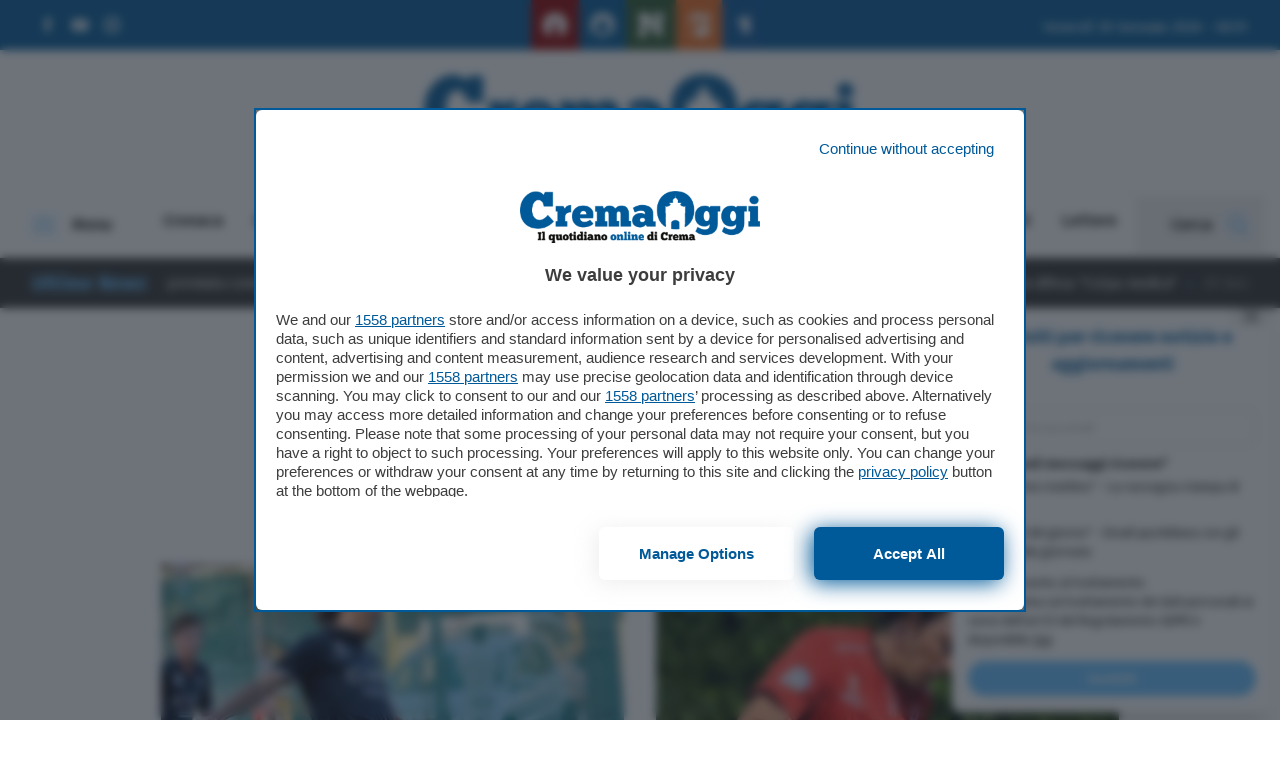

--- FILE ---
content_type: text/html; charset=UTF-8
request_url: https://www.cremaoggi.it/tag/serie-d/page/2/
body_size: 161719
content:
<!doctype html>
<html lang="it-IT">
<head>
  <meta charset="utf-8">
  <meta http-equiv="x-ua-compatible" content="ie=edge">
  <meta name="viewport" content="width=device-width, initial-scale=1, maximum-scale=1.0, shrink-to-fit=no">
  <meta name='robots' content='index, follow, max-image-preview:large, max-snippet:-1, max-video-preview:-1' />
	<style>img:is([sizes="auto" i], [sizes^="auto," i]) { contain-intrinsic-size: 3000px 1500px }</style>
	
<!-- Google Tag Manager for WordPress by gtm4wp.com -->
<script data-cfasync="false" data-pagespeed-no-defer>
	var gtm4wp_datalayer_name = "dataLayer";
	var dataLayer = dataLayer || [];
</script>
<!-- End Google Tag Manager for WordPress by gtm4wp.com -->
	<!-- This site is optimized with the Yoast SEO plugin v26.2 - https://yoast.com/wordpress/plugins/seo/ -->
	<title>serie D Archivi - Pagina 2 di 4 - Cremaoggi</title>
	<link rel="canonical" href="https://www.cremaoggi.it/tag/serie-d/page/2/" />
	<link rel="prev" href="https://www.cremaoggi.it/tag/serie-d/" />
	<link rel="next" href="https://www.cremaoggi.it/tag/serie-d/page/3/" />
	<meta property="og:locale" content="it_IT" />
	<meta property="og:type" content="article" />
	<meta property="og:title" content="serie D Archivi - Pagina 2 di 4 - Cremaoggi" />
	<meta property="og:url" content="https://www.cremaoggi.it/tag/serie-d/" />
	<meta property="og:site_name" content="Cremaoggi" />
	<meta property="og:image" content="https://www.cremaoggi.it/app/uploads/2016/03/Placeholder.jpg" />
	<meta property="og:image:width" content="1300" />
	<meta property="og:image:height" content="550" />
	<meta property="og:image:type" content="image/jpeg" />
	<meta name="twitter:card" content="summary_large_image" />
	<script type="application/ld+json" class="yoast-schema-graph">{"@context":"https://schema.org","@graph":[{"@type":"CollectionPage","@id":"https://www.cremaoggi.it/tag/serie-d/","url":"https://www.cremaoggi.it/tag/serie-d/page/2/","name":"serie D Archivi - Pagina 2 di 4 - Cremaoggi","isPartOf":{"@id":"https://www.cremaoggi.it/#website"},"primaryImageOfPage":{"@id":"https://www.cremaoggi.it/tag/serie-d/page/2/#primaryimage"},"image":{"@id":"https://www.cremaoggi.it/tag/serie-d/page/2/#primaryimage"},"thumbnailUrl":"https://www.cremaoggi.it/app/uploads/2020/09/Nicola-Ferrari-Ac-Crema-ev-770x370.jpg","breadcrumb":{"@id":"https://www.cremaoggi.it/tag/serie-d/page/2/#breadcrumb"},"inLanguage":"it-IT"},{"@type":"ImageObject","inLanguage":"it-IT","@id":"https://www.cremaoggi.it/tag/serie-d/page/2/#primaryimage","url":"https://www.cremaoggi.it/app/uploads/2020/09/Nicola-Ferrari-Ac-Crema-ev-770x370.jpg","contentUrl":"https://www.cremaoggi.it/app/uploads/2020/09/Nicola-Ferrari-Ac-Crema-ev-770x370.jpg","width":770,"height":370},{"@type":"BreadcrumbList","@id":"https://www.cremaoggi.it/tag/serie-d/page/2/#breadcrumb","itemListElement":[{"@type":"ListItem","position":1,"name":"Home","item":"https://www.cremaoggi.it/"},{"@type":"ListItem","position":2,"name":"serie D"}]},{"@type":"WebSite","@id":"https://www.cremaoggi.it/#website","url":"https://www.cremaoggi.it/","name":"Cremaoggi","description":"Il quotidiano online di Crema","potentialAction":[{"@type":"SearchAction","target":{"@type":"EntryPoint","urlTemplate":"https://www.cremaoggi.it/?s={search_term_string}"},"query-input":{"@type":"PropertyValueSpecification","valueRequired":true,"valueName":"search_term_string"}}],"inLanguage":"it-IT"}]}</script>
	<!-- / Yoast SEO plugin. -->


<script type="text/javascript" id="wpp-js" src="https://www.cremaoggi.it/app/plugins/wordpress-popular-posts/assets/js/wpp.min.js?ver=7.3.6" data-sampling="0" data-sampling-rate="100" data-api-url="https://www.cremaoggi.it/wp-json/wordpress-popular-posts" data-post-id="0" data-token="59e643f8e7" data-lang="0" data-debug="0"></script>
<link rel="alternate" type="application/rss+xml" title="Cremaoggi &raquo; serie D Feed del tag" href="https://www.cremaoggi.it/tag/serie-d/feed/" />
<script type="text/javascript">
/* <![CDATA[ */
window._wpemojiSettings = {"baseUrl":"https:\/\/s.w.org\/images\/core\/emoji\/16.0.1\/72x72\/","ext":".png","svgUrl":"https:\/\/s.w.org\/images\/core\/emoji\/16.0.1\/svg\/","svgExt":".svg","source":{"concatemoji":"https:\/\/www.cremaoggi.it\/wp\/wp-includes\/js\/wp-emoji-release.min.js?ver=6.8.3"}};
/*! This file is auto-generated */
!function(s,n){var o,i,e;function c(e){try{var t={supportTests:e,timestamp:(new Date).valueOf()};sessionStorage.setItem(o,JSON.stringify(t))}catch(e){}}function p(e,t,n){e.clearRect(0,0,e.canvas.width,e.canvas.height),e.fillText(t,0,0);var t=new Uint32Array(e.getImageData(0,0,e.canvas.width,e.canvas.height).data),a=(e.clearRect(0,0,e.canvas.width,e.canvas.height),e.fillText(n,0,0),new Uint32Array(e.getImageData(0,0,e.canvas.width,e.canvas.height).data));return t.every(function(e,t){return e===a[t]})}function u(e,t){e.clearRect(0,0,e.canvas.width,e.canvas.height),e.fillText(t,0,0);for(var n=e.getImageData(16,16,1,1),a=0;a<n.data.length;a++)if(0!==n.data[a])return!1;return!0}function f(e,t,n,a){switch(t){case"flag":return n(e,"\ud83c\udff3\ufe0f\u200d\u26a7\ufe0f","\ud83c\udff3\ufe0f\u200b\u26a7\ufe0f")?!1:!n(e,"\ud83c\udde8\ud83c\uddf6","\ud83c\udde8\u200b\ud83c\uddf6")&&!n(e,"\ud83c\udff4\udb40\udc67\udb40\udc62\udb40\udc65\udb40\udc6e\udb40\udc67\udb40\udc7f","\ud83c\udff4\u200b\udb40\udc67\u200b\udb40\udc62\u200b\udb40\udc65\u200b\udb40\udc6e\u200b\udb40\udc67\u200b\udb40\udc7f");case"emoji":return!a(e,"\ud83e\udedf")}return!1}function g(e,t,n,a){var r="undefined"!=typeof WorkerGlobalScope&&self instanceof WorkerGlobalScope?new OffscreenCanvas(300,150):s.createElement("canvas"),o=r.getContext("2d",{willReadFrequently:!0}),i=(o.textBaseline="top",o.font="600 32px Arial",{});return e.forEach(function(e){i[e]=t(o,e,n,a)}),i}function t(e){var t=s.createElement("script");t.src=e,t.defer=!0,s.head.appendChild(t)}"undefined"!=typeof Promise&&(o="wpEmojiSettingsSupports",i=["flag","emoji"],n.supports={everything:!0,everythingExceptFlag:!0},e=new Promise(function(e){s.addEventListener("DOMContentLoaded",e,{once:!0})}),new Promise(function(t){var n=function(){try{var e=JSON.parse(sessionStorage.getItem(o));if("object"==typeof e&&"number"==typeof e.timestamp&&(new Date).valueOf()<e.timestamp+604800&&"object"==typeof e.supportTests)return e.supportTests}catch(e){}return null}();if(!n){if("undefined"!=typeof Worker&&"undefined"!=typeof OffscreenCanvas&&"undefined"!=typeof URL&&URL.createObjectURL&&"undefined"!=typeof Blob)try{var e="postMessage("+g.toString()+"("+[JSON.stringify(i),f.toString(),p.toString(),u.toString()].join(",")+"));",a=new Blob([e],{type:"text/javascript"}),r=new Worker(URL.createObjectURL(a),{name:"wpTestEmojiSupports"});return void(r.onmessage=function(e){c(n=e.data),r.terminate(),t(n)})}catch(e){}c(n=g(i,f,p,u))}t(n)}).then(function(e){for(var t in e)n.supports[t]=e[t],n.supports.everything=n.supports.everything&&n.supports[t],"flag"!==t&&(n.supports.everythingExceptFlag=n.supports.everythingExceptFlag&&n.supports[t]);n.supports.everythingExceptFlag=n.supports.everythingExceptFlag&&!n.supports.flag,n.DOMReady=!1,n.readyCallback=function(){n.DOMReady=!0}}).then(function(){return e}).then(function(){var e;n.supports.everything||(n.readyCallback(),(e=n.source||{}).concatemoji?t(e.concatemoji):e.wpemoji&&e.twemoji&&(t(e.twemoji),t(e.wpemoji)))}))}((window,document),window._wpemojiSettings);
/* ]]> */
</script>
<style id='wp-emoji-styles-inline-css' type='text/css'>

	img.wp-smiley, img.emoji {
		display: inline !important;
		border: none !important;
		box-shadow: none !important;
		height: 1em !important;
		width: 1em !important;
		margin: 0 0.07em !important;
		vertical-align: -0.1em !important;
		background: none !important;
		padding: 0 !important;
	}
</style>
<link rel='stylesheet' id='wp-block-library-css' href='https://www.cremaoggi.it/wp/wp-includes/css/dist/block-library/style.min.css?ver=6.8.3' type='text/css' media='all' />
<style id='wp-block-library-theme-inline-css' type='text/css'>
.wp-block-audio :where(figcaption){color:#555;font-size:13px;text-align:center}.is-dark-theme .wp-block-audio :where(figcaption){color:#ffffffa6}.wp-block-audio{margin:0 0 1em}.wp-block-code{border:1px solid #ccc;border-radius:4px;font-family:Menlo,Consolas,monaco,monospace;padding:.8em 1em}.wp-block-embed :where(figcaption){color:#555;font-size:13px;text-align:center}.is-dark-theme .wp-block-embed :where(figcaption){color:#ffffffa6}.wp-block-embed{margin:0 0 1em}.blocks-gallery-caption{color:#555;font-size:13px;text-align:center}.is-dark-theme .blocks-gallery-caption{color:#ffffffa6}:root :where(.wp-block-image figcaption){color:#555;font-size:13px;text-align:center}.is-dark-theme :root :where(.wp-block-image figcaption){color:#ffffffa6}.wp-block-image{margin:0 0 1em}.wp-block-pullquote{border-bottom:4px solid;border-top:4px solid;color:currentColor;margin-bottom:1.75em}.wp-block-pullquote cite,.wp-block-pullquote footer,.wp-block-pullquote__citation{color:currentColor;font-size:.8125em;font-style:normal;text-transform:uppercase}.wp-block-quote{border-left:.25em solid;margin:0 0 1.75em;padding-left:1em}.wp-block-quote cite,.wp-block-quote footer{color:currentColor;font-size:.8125em;font-style:normal;position:relative}.wp-block-quote:where(.has-text-align-right){border-left:none;border-right:.25em solid;padding-left:0;padding-right:1em}.wp-block-quote:where(.has-text-align-center){border:none;padding-left:0}.wp-block-quote.is-large,.wp-block-quote.is-style-large,.wp-block-quote:where(.is-style-plain){border:none}.wp-block-search .wp-block-search__label{font-weight:700}.wp-block-search__button{border:1px solid #ccc;padding:.375em .625em}:where(.wp-block-group.has-background){padding:1.25em 2.375em}.wp-block-separator.has-css-opacity{opacity:.4}.wp-block-separator{border:none;border-bottom:2px solid;margin-left:auto;margin-right:auto}.wp-block-separator.has-alpha-channel-opacity{opacity:1}.wp-block-separator:not(.is-style-wide):not(.is-style-dots){width:100px}.wp-block-separator.has-background:not(.is-style-dots){border-bottom:none;height:1px}.wp-block-separator.has-background:not(.is-style-wide):not(.is-style-dots){height:2px}.wp-block-table{margin:0 0 1em}.wp-block-table td,.wp-block-table th{word-break:normal}.wp-block-table :where(figcaption){color:#555;font-size:13px;text-align:center}.is-dark-theme .wp-block-table :where(figcaption){color:#ffffffa6}.wp-block-video :where(figcaption){color:#555;font-size:13px;text-align:center}.is-dark-theme .wp-block-video :where(figcaption){color:#ffffffa6}.wp-block-video{margin:0 0 1em}:root :where(.wp-block-template-part.has-background){margin-bottom:0;margin-top:0;padding:1.25em 2.375em}
</style>
<style id='classic-theme-styles-inline-css' type='text/css'>
/*! This file is auto-generated */
.wp-block-button__link{color:#fff;background-color:#32373c;border-radius:9999px;box-shadow:none;text-decoration:none;padding:calc(.667em + 2px) calc(1.333em + 2px);font-size:1.125em}.wp-block-file__button{background:#32373c;color:#fff;text-decoration:none}
</style>
<style id='global-styles-inline-css' type='text/css'>
:root{--wp--preset--aspect-ratio--square: 1;--wp--preset--aspect-ratio--4-3: 4/3;--wp--preset--aspect-ratio--3-4: 3/4;--wp--preset--aspect-ratio--3-2: 3/2;--wp--preset--aspect-ratio--2-3: 2/3;--wp--preset--aspect-ratio--16-9: 16/9;--wp--preset--aspect-ratio--9-16: 9/16;--wp--preset--color--black: #000000;--wp--preset--color--cyan-bluish-gray: #abb8c3;--wp--preset--color--white: #ffffff;--wp--preset--color--pale-pink: #f78da7;--wp--preset--color--vivid-red: #cf2e2e;--wp--preset--color--luminous-vivid-orange: #ff6900;--wp--preset--color--luminous-vivid-amber: #fcb900;--wp--preset--color--light-green-cyan: #7bdcb5;--wp--preset--color--vivid-green-cyan: #00d084;--wp--preset--color--pale-cyan-blue: #8ed1fc;--wp--preset--color--vivid-cyan-blue: #0693e3;--wp--preset--color--vivid-purple: #9b51e0;--wp--preset--gradient--vivid-cyan-blue-to-vivid-purple: linear-gradient(135deg,rgba(6,147,227,1) 0%,rgb(155,81,224) 100%);--wp--preset--gradient--light-green-cyan-to-vivid-green-cyan: linear-gradient(135deg,rgb(122,220,180) 0%,rgb(0,208,130) 100%);--wp--preset--gradient--luminous-vivid-amber-to-luminous-vivid-orange: linear-gradient(135deg,rgba(252,185,0,1) 0%,rgba(255,105,0,1) 100%);--wp--preset--gradient--luminous-vivid-orange-to-vivid-red: linear-gradient(135deg,rgba(255,105,0,1) 0%,rgb(207,46,46) 100%);--wp--preset--gradient--very-light-gray-to-cyan-bluish-gray: linear-gradient(135deg,rgb(238,238,238) 0%,rgb(169,184,195) 100%);--wp--preset--gradient--cool-to-warm-spectrum: linear-gradient(135deg,rgb(74,234,220) 0%,rgb(151,120,209) 20%,rgb(207,42,186) 40%,rgb(238,44,130) 60%,rgb(251,105,98) 80%,rgb(254,248,76) 100%);--wp--preset--gradient--blush-light-purple: linear-gradient(135deg,rgb(255,206,236) 0%,rgb(152,150,240) 100%);--wp--preset--gradient--blush-bordeaux: linear-gradient(135deg,rgb(254,205,165) 0%,rgb(254,45,45) 50%,rgb(107,0,62) 100%);--wp--preset--gradient--luminous-dusk: linear-gradient(135deg,rgb(255,203,112) 0%,rgb(199,81,192) 50%,rgb(65,88,208) 100%);--wp--preset--gradient--pale-ocean: linear-gradient(135deg,rgb(255,245,203) 0%,rgb(182,227,212) 50%,rgb(51,167,181) 100%);--wp--preset--gradient--electric-grass: linear-gradient(135deg,rgb(202,248,128) 0%,rgb(113,206,126) 100%);--wp--preset--gradient--midnight: linear-gradient(135deg,rgb(2,3,129) 0%,rgb(40,116,252) 100%);--wp--preset--font-size--small: 13px;--wp--preset--font-size--medium: 20px;--wp--preset--font-size--large: 36px;--wp--preset--font-size--x-large: 42px;--wp--preset--spacing--20: 0.44rem;--wp--preset--spacing--30: 0.67rem;--wp--preset--spacing--40: 1rem;--wp--preset--spacing--50: 1.5rem;--wp--preset--spacing--60: 2.25rem;--wp--preset--spacing--70: 3.38rem;--wp--preset--spacing--80: 5.06rem;--wp--preset--shadow--natural: 6px 6px 9px rgba(0, 0, 0, 0.2);--wp--preset--shadow--deep: 12px 12px 50px rgba(0, 0, 0, 0.4);--wp--preset--shadow--sharp: 6px 6px 0px rgba(0, 0, 0, 0.2);--wp--preset--shadow--outlined: 6px 6px 0px -3px rgba(255, 255, 255, 1), 6px 6px rgba(0, 0, 0, 1);--wp--preset--shadow--crisp: 6px 6px 0px rgba(0, 0, 0, 1);}:where(.is-layout-flex){gap: 0.5em;}:where(.is-layout-grid){gap: 0.5em;}body .is-layout-flex{display: flex;}.is-layout-flex{flex-wrap: wrap;align-items: center;}.is-layout-flex > :is(*, div){margin: 0;}body .is-layout-grid{display: grid;}.is-layout-grid > :is(*, div){margin: 0;}:where(.wp-block-columns.is-layout-flex){gap: 2em;}:where(.wp-block-columns.is-layout-grid){gap: 2em;}:where(.wp-block-post-template.is-layout-flex){gap: 1.25em;}:where(.wp-block-post-template.is-layout-grid){gap: 1.25em;}.has-black-color{color: var(--wp--preset--color--black) !important;}.has-cyan-bluish-gray-color{color: var(--wp--preset--color--cyan-bluish-gray) !important;}.has-white-color{color: var(--wp--preset--color--white) !important;}.has-pale-pink-color{color: var(--wp--preset--color--pale-pink) !important;}.has-vivid-red-color{color: var(--wp--preset--color--vivid-red) !important;}.has-luminous-vivid-orange-color{color: var(--wp--preset--color--luminous-vivid-orange) !important;}.has-luminous-vivid-amber-color{color: var(--wp--preset--color--luminous-vivid-amber) !important;}.has-light-green-cyan-color{color: var(--wp--preset--color--light-green-cyan) !important;}.has-vivid-green-cyan-color{color: var(--wp--preset--color--vivid-green-cyan) !important;}.has-pale-cyan-blue-color{color: var(--wp--preset--color--pale-cyan-blue) !important;}.has-vivid-cyan-blue-color{color: var(--wp--preset--color--vivid-cyan-blue) !important;}.has-vivid-purple-color{color: var(--wp--preset--color--vivid-purple) !important;}.has-black-background-color{background-color: var(--wp--preset--color--black) !important;}.has-cyan-bluish-gray-background-color{background-color: var(--wp--preset--color--cyan-bluish-gray) !important;}.has-white-background-color{background-color: var(--wp--preset--color--white) !important;}.has-pale-pink-background-color{background-color: var(--wp--preset--color--pale-pink) !important;}.has-vivid-red-background-color{background-color: var(--wp--preset--color--vivid-red) !important;}.has-luminous-vivid-orange-background-color{background-color: var(--wp--preset--color--luminous-vivid-orange) !important;}.has-luminous-vivid-amber-background-color{background-color: var(--wp--preset--color--luminous-vivid-amber) !important;}.has-light-green-cyan-background-color{background-color: var(--wp--preset--color--light-green-cyan) !important;}.has-vivid-green-cyan-background-color{background-color: var(--wp--preset--color--vivid-green-cyan) !important;}.has-pale-cyan-blue-background-color{background-color: var(--wp--preset--color--pale-cyan-blue) !important;}.has-vivid-cyan-blue-background-color{background-color: var(--wp--preset--color--vivid-cyan-blue) !important;}.has-vivid-purple-background-color{background-color: var(--wp--preset--color--vivid-purple) !important;}.has-black-border-color{border-color: var(--wp--preset--color--black) !important;}.has-cyan-bluish-gray-border-color{border-color: var(--wp--preset--color--cyan-bluish-gray) !important;}.has-white-border-color{border-color: var(--wp--preset--color--white) !important;}.has-pale-pink-border-color{border-color: var(--wp--preset--color--pale-pink) !important;}.has-vivid-red-border-color{border-color: var(--wp--preset--color--vivid-red) !important;}.has-luminous-vivid-orange-border-color{border-color: var(--wp--preset--color--luminous-vivid-orange) !important;}.has-luminous-vivid-amber-border-color{border-color: var(--wp--preset--color--luminous-vivid-amber) !important;}.has-light-green-cyan-border-color{border-color: var(--wp--preset--color--light-green-cyan) !important;}.has-vivid-green-cyan-border-color{border-color: var(--wp--preset--color--vivid-green-cyan) !important;}.has-pale-cyan-blue-border-color{border-color: var(--wp--preset--color--pale-cyan-blue) !important;}.has-vivid-cyan-blue-border-color{border-color: var(--wp--preset--color--vivid-cyan-blue) !important;}.has-vivid-purple-border-color{border-color: var(--wp--preset--color--vivid-purple) !important;}.has-vivid-cyan-blue-to-vivid-purple-gradient-background{background: var(--wp--preset--gradient--vivid-cyan-blue-to-vivid-purple) !important;}.has-light-green-cyan-to-vivid-green-cyan-gradient-background{background: var(--wp--preset--gradient--light-green-cyan-to-vivid-green-cyan) !important;}.has-luminous-vivid-amber-to-luminous-vivid-orange-gradient-background{background: var(--wp--preset--gradient--luminous-vivid-amber-to-luminous-vivid-orange) !important;}.has-luminous-vivid-orange-to-vivid-red-gradient-background{background: var(--wp--preset--gradient--luminous-vivid-orange-to-vivid-red) !important;}.has-very-light-gray-to-cyan-bluish-gray-gradient-background{background: var(--wp--preset--gradient--very-light-gray-to-cyan-bluish-gray) !important;}.has-cool-to-warm-spectrum-gradient-background{background: var(--wp--preset--gradient--cool-to-warm-spectrum) !important;}.has-blush-light-purple-gradient-background{background: var(--wp--preset--gradient--blush-light-purple) !important;}.has-blush-bordeaux-gradient-background{background: var(--wp--preset--gradient--blush-bordeaux) !important;}.has-luminous-dusk-gradient-background{background: var(--wp--preset--gradient--luminous-dusk) !important;}.has-pale-ocean-gradient-background{background: var(--wp--preset--gradient--pale-ocean) !important;}.has-electric-grass-gradient-background{background: var(--wp--preset--gradient--electric-grass) !important;}.has-midnight-gradient-background{background: var(--wp--preset--gradient--midnight) !important;}.has-small-font-size{font-size: var(--wp--preset--font-size--small) !important;}.has-medium-font-size{font-size: var(--wp--preset--font-size--medium) !important;}.has-large-font-size{font-size: var(--wp--preset--font-size--large) !important;}.has-x-large-font-size{font-size: var(--wp--preset--font-size--x-large) !important;}
:where(.wp-block-post-template.is-layout-flex){gap: 1.25em;}:where(.wp-block-post-template.is-layout-grid){gap: 1.25em;}
:where(.wp-block-columns.is-layout-flex){gap: 2em;}:where(.wp-block-columns.is-layout-grid){gap: 2em;}
:root :where(.wp-block-pullquote){font-size: 1.5em;line-height: 1.6;}
</style>
<link rel='stylesheet' id='wordpress-popular-posts-css-css' href='https://www.cremaoggi.it/app/plugins/wordpress-popular-posts/assets/css/wpp.css?ver=7.3.6' type='text/css' media='all' />
<link rel='stylesheet' id='wp-pagenavi-css' href='https://www.cremaoggi.it/app/plugins/wp-pagenavi/pagenavi-css.css?ver=2.70' type='text/css' media='all' />
<link rel='stylesheet' id='vite-main-css-0-css' href='https://www.cremaoggi.it/app/themes/cremonaoggi-theme/dist/styles/main-TZ5UyGEK.css' type='text/css' media='all' />
<script type="text/javascript" src="https://www.cremaoggi.it/wp/wp-includes/js/jquery/jquery.min.js?ver=3.7.1" id="jquery-core-js"></script>
<script type="text/javascript" src="https://www.cremaoggi.it/wp/wp-includes/js/jquery/jquery-migrate.min.js?ver=3.4.1" id="jquery-migrate-js"></script>
<link rel="https://api.w.org/" href="https://www.cremaoggi.it/wp-json/" /><link rel="alternate" title="JSON" type="application/json" href="https://www.cremaoggi.it/wp-json/wp/v2/tags/15112" /><link rel="EditURI" type="application/rsd+xml" title="RSD" href="https://www.cremaoggi.it/wp/xmlrpc.php?rsd" />
<meta name="generator" content="WordPress 6.8.3" />

<!-- Google Tag Manager for WordPress by gtm4wp.com -->
<!-- GTM Container placement set to automatic -->
<script data-cfasync="false" data-pagespeed-no-defer>
	var dataLayer_content = {"pagePostType":"post","pagePostType2":"tag-post"};
	dataLayer.push( dataLayer_content );
</script>
<script data-cfasync="false" data-pagespeed-no-defer>
(function(w,d,s,l,i){w[l]=w[l]||[];w[l].push({'gtm.start':
new Date().getTime(),event:'gtm.js'});var f=d.getElementsByTagName(s)[0],
j=d.createElement(s),dl=l!='dataLayer'?'&l='+l:'';j.async=true;j.src=
'//www.googletagmanager.com/gtm.js?id='+i+dl;f.parentNode.insertBefore(j,f);
})(window,document,'script','dataLayer','GTM-5RDGZTM');
</script>
<!-- End Google Tag Manager for WordPress by gtm4wp.com -->            <style id="wpp-loading-animation-styles">@-webkit-keyframes bgslide{from{background-position-x:0}to{background-position-x:-200%}}@keyframes bgslide{from{background-position-x:0}to{background-position-x:-200%}}.wpp-widget-block-placeholder,.wpp-shortcode-placeholder{margin:0 auto;width:60px;height:3px;background:#dd3737;background:linear-gradient(90deg,#dd3737 0%,#571313 10%,#dd3737 100%);background-size:200% auto;border-radius:3px;-webkit-animation:bgslide 1s infinite linear;animation:bgslide 1s infinite linear}</style>
              <style type="text/css">
    /* NEW */
    nav#topbar {
      background-color: #005a99;
    }

    .form-newsletter-wrapper .header .header-title h5,
    .newsletter-popup .popup-title {
      color: #005a99;
    }

    .navbar-wrapper div#progressbar {
      background-color: #66c0ff;
    }

    .form-newsletter-wrapper .form-body .form-submit button,
    .form-page-newsletter button[type="submit"] {
      background-color: #66c0ff;
    }

    .form-newsletter-wrapper .form-body .form-submit button:hover,
    .form-page-newsletter button[type="submit"]:hover {
      background-color: #005a99;
    }

    .hamburger-box .hamburger-inner,
    .hamburger-box .hamburger-inner::before,
    .hamburger-box .hamburger-inner::after,
    .hamburger.is-active span.hamburger-inner,
    .hamburger.is-active span.hamburger-inner::before,
    .hamburger.is-active span.hamburger-inner::after {
      background-color: #66c0ff;
    }

    div.news-ticker-container .news-ticker-wrapper .news-ticker-item .marquee-data:before {
      background-color: #66c0ff;
    }

    div.news-ticker-container .news-ticker-wrapper .news-ticker-item a:hover,
    div.news-ticker-container .news-ticker-wrapper .news-ticker-title h4,
    footer.main-foot .widget li a:hover,
    footer.main-foot .widget .menu li a:hover,
    #overlay-menu .widget .menu li a:hover {
      color: #66c0ff;
    }

    .social-links li svg:hover *,
    .socialbar a svg:hover *,
    .download-links svg:hover *,
    .mediagallery-container article.teaser-post .header .top .category .format svg * {
      fill: #66c0ff;
    }

    article.teaser-post .header .top .category .format svg *,
    div.single-standard .current-article header .top .category .format svg * {
      fill: #66c0ff;
    }

    a.download-links .download-now:hover,
    .main-foot .head-back:hover {
      background-color: #005a99;
      border-color: #005a99;
    }

    h1.page-title {
      color: #005a99;
    }

    div.single-standard .current-article header .top .category,
    article.teaser-post .header .top .category,
    section#box-lettere .lettere-container .teaser-lettere a:hover,
    article.teaser-lettere a:hover h3.title,
    div.sidebar-brevi a article .top .category,
    div.sidebar-most-viewedbrevi a article .top .category {
      color: #005a99;
    }

    div.custom-sidebar h3,
    div.host-sidebar .host-section-title,
    section#box-lettere header h3,
    div.mediagallery-container .header-wrapper .video-view-all,
    .mediagallery-container article.teaser-post .header .top .category,
    .mediagallery-container article.teaser-post a:hover .title,
    div.single-standard .current-article header .top .comments-link:hover,
    div.navbar-wrapper .main-navbar #search-toggle:hover,
    div.navbar-wrapper .main-navbar #search-toggle.active,
    div.navbar-wrapper .main-navbar #overlay-menu-toggle:hover,
    div.navbar-wrapper .main-navbar #overlay-menu-toggle.is-active,
    .sidebar-brevi a:hover article h4,
    .host-sidebar a:hover h4,
    section#box-lettere .lettere-container article.teaser-lettere a:hover h3 {
      color: #66c0ff;
    }

    .sidebar-brevi a article .top .category.category-adv,
    .sidebar-special a article .top .category.category-adv {
      background-color: #005a99;
    }

    a.button,
    div.single-standard .current-article #single-text-content .tags-wrapper .tags-list li a:hover,
    .wp-pagenavi span.current {
      background-color: #66c0ff;
    }

    a.button:hover {
      background-color: #005a99;
    }

    #search-toggle svg path,
    .download-links .download-icon svg path,
    .video-view-all svg *,
    .main-foot .head-back svg *,
    nav#topbar .social-links li a:hover svg *,
    div.social-share-wrapper .social-list li button svg *,
    .sidebar-brevi a article .top .category .format svg * {
      fill: #66c0ff;
    }

    section#box-lettere footer .view-all,
    div.teaser-lettere a:hover .title,
    footer.main-foot a {
      color: #66c0ff;
    }

    div.navbar-wrapper .main-navbar #main-menu li a:hover,
    div.navbar-wrapper .main-navbar #main-menu li.current-menu-parent a,
    section#box-lettere footer .view-all:hover {
      color: #005a99;
    }

    article.teaser-post a:hover .title {
      color: #005a99;
    }

    /* a:hover {
      color: #005a99;
    } */

    div.teaser-post .header .top .category,
    .back-to-company-contents a,
    .company_contents-content-wrapper .company_contents-content-sidebar .title,
    .company_contents-wrapper .section-title-wrapper h2,
    .spazio-impresa-footer-banner .section-title-wrapper h2 {
      color: #005a99 !important;
    }

    .toasted-container .toasted.ultimora {
      background-color: #005a99 !important;
    }

    .toasted-container .toasted .read-more {
      color: #005a99 !important;
    }

    .toasted-container .toasted .close:hover,
    .toasted-container .toasted .read-more:hover {
      background-color: #66c0ff !important;
      border-color: #66c0ff !important;
      color: white !important;
    }

    .navbar-wrapper .main-navbar #main-menu li.current-menu-parent a,
    .navbar-wrapper .main-navbar #main-menu li.current-menu-item a {
      color: #005a99 !important;
    }

    .button,
    .swiper-scrollbar-drag {
      background-color: #66c0ff !important;
    }

    .button:hover {
      background-color: #005a99 !important;
    }

    button.search-submit {
      background-color: #66c0ff;
    }

    button.search-submit:hover {
      background-color: #005a99;
    }

    .single-image-container article #gallery-navigation .nav-next a,
    .single-image-container article #gallery-navigation .nav-prev a {
      background-color: #005a99 !important;
    }

    .single-image-container article #gallery-navigation .nav-next a:hover,
    .single-image-container article #gallery-navigation .nav-prev a:hover {
      background-color: #66c0ff !important;
    }

    .single-standard .current-article #single-text-content .place .place-list a {
      color: #005a99 !important;
    }

    .single-standard .current-article #single-text-content .place .place-list a:hover {
      color: #66c0ff !important;
    }
  </style>
<link rel="icon" href="https://www.cremaoggi.it/app/uploads/2016/03/cropped-Favicoon-100x100.png" sizes="32x32" />
<link rel="icon" href="https://www.cremaoggi.it/app/uploads/2016/03/cropped-Favicoon-300x300.png" sizes="192x192" />
<link rel="apple-touch-icon" href="https://www.cremaoggi.it/app/uploads/2016/03/cropped-Favicoon-300x300.png" />
<meta name="msapplication-TileImage" content="https://www.cremaoggi.it/app/uploads/2016/03/cropped-Favicoon-300x300.png" />
		<style type="text/css" id="wp-custom-css">
			.the-content table.dataTable {
    display: block;
    overflow: auto;
}
/*
.the-content td:first-child {
    position: sticky;
    left: 0;
    background: white;
}
*/		</style>
		
  <div id="fb-root"></div>
  <script async defer crossorigin="anonymous" src="https://connect.facebook.net/it_IT/sdk.js#xfbml=1&version=v9.0&appId=164000103666344&autoLogAppEvents=1" nonce="FmTCYdCL"></script>

  <meta name="google-site-verification" content="d8Vwy2mX-KAEnY5M8aMjNMNybxocBAOJLwLGtlWGKhc" />

<script type="module" src='https://cmp.pubtech.ai/120/pubtech-cmp-v2-esm.js'></script><script nomodule>!function(){var e=document,t=e.createElement('script');if(!('noModule'in t)&&'onbeforeload'in t){var n=!1;e.addEventListener('beforeload',(function(e){if(e.target===t)n=!0;else if(!e.target.hasAttribute('nomodule')||!n)return;e.preventDefault()}),!0),t.type='module',t.src='.',e.head.appendChild(t),t.remove()}}();</script>
<script nomodule data-src='https://cmp.pubtech.ai/120/pubtech-cmp-v2.js' src='https://cmp.pubtech.ai/120/pubtech-cmp-v2.js'></script>

<!--START: TALKS MEDIA CODE -->
<link rel="preload" as="script" href="https://ads.talkscreativity.com/assets/publisher/itcremaoggiit/init.js">
<link rel="modulepreload" href="https://cmp.pubtech.ai/119120pubtech-cmp-v2-esm.js">
<link rel="preload" as="script" href="https://securepubads.g.doubleclick.net/tag/js/gpt.js">
<script type="module" src='https://cmp.pubtech.ai/120/pubtech-cmp-v2-esm.js'></script><script nomodule>!function(){var e=document,t=e.createElement('script');if(!('noModule'in t)&&'onbeforeload'in t){var n=!1;e.addEventListener('beforeload',(function(e){if(e.target===t)n=!0;else if(!e.target.hasAttribute('nomodule')||!n)return;e.preventDefault()}),!0),t.type='module',t.src='.',e.head.appendChild(t),t.remove()}}();</script>
<script nomodule data-src='https://cmp.pubtech.ai/120/pubtech-cmp-v2.js' src='https://cmp.pubtech.ai/120/pubtech-cmp-v2.js'></script>
<script async src="https://securepubads.g.doubleclick.net/tag/js/gpt.js"></script>
<script type="text/javascript">
    window.googletag = window.googletag || { cmd: [] };
</script>
<script data-cfasync="false" async src="https://ads.talkscreativity.com/assets/publisher/itcremaoggiit/init.js"></script>
<!--END: TALKS MEDIA CODE -->


<script>
document.addEventListener("DOMContentLoaded", function () {
    document.querySelectorAll(".cookie-cmp").forEach(function (element) {
        element.addEventListener("click", function (event) {
event.preventDefault();
            if (typeof window.___pubtech_open_cmp === "function") {
                window.___pubtech_open_cmp();
            } else {
                console.warn("La funzione window.___pubtech_open_cmp non è definita.");
            }
        });
    });
});
</script>


<script>
window.addEventListener('video-started', function(event) {
  window.dataLayer = window.dataLayer || [];
  window.dataLayer.push({
    'event': 'video-started',
    'videoDetail': event.detail
  });
});
</script>

</head>

<body class="archive paged tag tag-serie-d tag-15112 wp-embed-responsive paged-2 tag-paged-2 wp-theme-cremonaoggi-themeresources app-data index-data archive-data tag-data tag-15112-data tag-serie-d-data">
  <div id="total-wrapper">

        <nav class="header-one" id="topbar">
    <div class="container overflow-hidden">
      <div class="flex -mx-4">
        
        <div class="logo-mobile w-full px-4">
          <a href="https://www.cremaoggi.it">
            <img src="https://www.cremaoggi.it/app/uploads/2021/03/cremaoggi.png"/>
          </a>
        </div><!--col-->

        <div class="w-1/2 hidden md:inline-block md:w-3/12 px-4">
                      <ul class="social-links">
                                                <li class="facebook">
                    <a
                      href="https://www.facebook.com/crema.oggi/"
                      title="facebook"
                      target="_blank"
                    >
                      <svg enable-background="new 0 0 512 512" viewBox="0 0 512 512" xmlns="http://www.w3.org/2000/svg"><path d="m288 176v-64c0-17.664 14.336-32 32-32h32v-80h-64c-53.024 0-96 42.976-96 96v80h-64v80h64v256h96v-256h64l32-80z"/></svg>                    </a>
                  </li>
                                                                                              <li class="youtube">
                    <a
                      href="https://www.youtube.com/@CR1_canale19"
                      title="youtube"
                      target="_blank"
                    >
                      <svg enable-background="new 0 0 512 512" viewBox="0 0 512 512" xmlns="http://www.w3.org/2000/svg"><path d="m490.24 113.92c-13.888-24.704-28.96-29.248-59.648-30.976-30.656-2.08-107.744-2.944-174.528-2.944-66.912 0-144.032.864-174.656 2.912-30.624 1.76-45.728 6.272-59.744 31.008-14.304 24.672-21.664 67.168-21.664 141.984v.096.096.064c0 74.496 7.36 117.312 21.664 141.728 14.016 24.704 29.088 29.184 59.712 31.264 30.656 1.792 107.776 2.848 174.688 2.848 66.784 0 143.872-1.056 174.56-2.816 30.688-2.08 45.76-6.56 59.648-31.264 14.432-24.416 21.728-67.232 21.728-141.728 0 0 0-.096 0-.16 0 0 0-.064 0-.096 0-74.848-7.296-117.344-21.76-142.016zm-298.24 238.08v-192l160 96z"/></svg>                    </a>
                  </li>
                                                                                                                            <li class="instagram">
                    <a
                      href="https://www.instagram.com/crema_oggi/"
                      title="instagram"
                      target="_blank"
                    >
                      <svg enable-background="new 0 0 512 512" viewBox="0 0 512 512" xmlns="http://www.w3.org/2000/svg"><path d="m352 0h-192c-88.352 0-160 71.648-160 160v192c0 88.352 71.648 160 160 160h192c88.352 0 160-71.648 160-160v-192c0-88.352-71.648-160-160-160zm112 352c0 61.76-50.24 112-112 112h-192c-61.76 0-112-50.24-112-112v-192c0-61.76 50.24-112 112-112h192c61.76 0 112 50.24 112 112z"/><path d="m256 128c-70.688 0-128 57.312-128 128s57.312 128 128 128 128-57.312 128-128-57.312-128-128-128zm0 208c-44.096 0-80-35.904-80-80 0-44.128 35.904-80 80-80s80 35.872 80 80c0 44.096-35.904 80-80 80z"/><circle cx="393.6" cy="118.4" r="17.056"/></svg>                    </a>
                  </li>
                                                                                                      </ul>
                  </div><!--col-md-2-->
        
        <div class="w-full md:w-6/12 hidden md:flex md:justify-center text-center  px-4">
          <a href="https://www.cremaoggi.it" class="scrolled-logo">
            <img src="https://www.cremaoggi.it/app/uploads/2021/03/cremaoggi.png"/>
          </a>

                      <ul class="network-links">
                                                <li class="cremonaoggi">
                    <a
                      href="https://www.cremonaoggi.it"
                      title="Cremonaoggi"
                      target="_blank"
                      style="background-color: #900000"
                    >
                      <svg viewBox="0 0 496.12 505.14" xmlns="http://www.w3.org/2000/svg"><path d="m483.65 162.14c-15.07-53.56-44.14-96-88-124-38.49-24.62-88.41-38.14-150.39-38.14-144.62 0-245.26 104.12-245.26 255 0 121 50 198.77 129.27 235.1a243.51 243.51 0 0 0 30.78 11.63c0-5.31-.45-10.89.2-14.68.85-4.92.72-10.24.72-15.34 0-2.33.45-4.78.45-7 0-.73-.45-1.2-.45-1.92.89-15.09.93-32.88 2-47.38 0-.58-.4-1-.4-1.26 0-.49 0-1.91 0-2.25-.21-1.3.4-2.68.4-4.17s-.73-3.1-.77-4.47c-.16-2.72.53-4.74.37-6.4s-1.42-2.92-1.13-4.48c.12-1 1.58-1.67 1.9-2.56s-.09-2.13 0-3.22a150.32 150.32 0 0 0 .36-15c0-.51.37-1.08.4-1.59a36.75 36.75 0 0 0 -.4-5.44c0-1.72 3-2.87 4.24-3.51a7.18 7.18 0 0 0 1.13-1 10.9 10.9 0 0 1 5.33 0c1.94.51 4.8 2.7 6.54 2.87 2.18.2 5.42-1.2 6.11-1.61a26 26 0 0 1 2.66-1.26c.16-.05.24-.58.4-.65 1.09-.57 2.34-.53 3.07-1.28a60.14 60.14 0 0 0 .36-11.52c0-.52-.4-1.09-.36-1.58 0-.87.6-1.37.77-2.26.48-2.74-.12-6.55 0-9.93.08-2.38.44-4.56 0-6.41-.33-1.14-1.29-2-1.54-3.17-.6-2.95.61-5.93-.76-8.95-1.17-.65-1.86-1.43-1.94-2.24-.05-1.44 2.38-2.33 3.06-4.51 1.06-3.13-.36-5.39-.72-8a16.39 16.39 0 0 1 -.4-3.82c.2-1.2 1.61-2.05 1.89-3.21.41-1.48-.15-3.35 0-4.79a22.87 22.87 0 0 1 1.95-6.42c1.17-.23 1.13.55 2.29.31-.08-1.61 1.94-3.5 3.43-1.91 1.5-.22 1.06-2.11 2.3-2.55 2.79.55.81 5.06 3.44 5.75 1.17.11 1.29-.76 1.53-1.29a7.53 7.53 0 0 0 .41-2.54c-.16-.86-1.21-1.56-1.21-2.24.11-2.68 2.33-3 3.06-4.8.69-1.56.29-3.82.41-5.46.24-3 .76-6.85.4-10.24a24 24 0 0 0 -.4-2.86c-.29-1-1.3-1.68-1.53-2.88-.25-1.45.32-3.29 0-5.13-.13-.66-.65-1.34-.73-1.91a28.8 28.8 0 0 1 0-3.22c-.12-1.39-.16-4.65-.77-6.07-.37-.78-1.86-1.4-1.94-2.25-.12-1.4 1.82-2.54 2.3-4.78.41-1.73-.36-4.06-.36-6.09 0-.57.45-1.1.36-1.61-.44-3.14-2.42-4.66.41-6.4a12.91 12.91 0 0 1 .73-5.76 22 22 0 0 1 .76-2.88c.93-1.35 2.39-1.66 3.84-2.56 2.86.83 1.78 4.92 3.47 6.73 2-.44 1.3-2 1.9-3.19.53-1.05 1.62-2.11 1.9-2.89.12-.36.32-.79.37-1 .52-1.29.39-2.32.8-3.52.44-1.58 1-3 1.5-4.81.28-1 .92-2.15 1.17-3.19s0-2.35.36-3.53c.81-2.75 2.78-5.48 3.47-8.31.12-.49-.2-1.09 0-1.62.44-1.71 1.09-3.4 1.54-5.1.23-1.11 1.17-2.15 1.49-3.23.28-.85.16-2 .41-2.86.32-1.29 1.17-2.32 1.53-3.51.12-.5-.13-1.09 0-1.6.28-1.58 1.21-3.13 1.53-4.81.57-3.11 1.54-5.2 1.9-8 .08-.68-.12-1.35 0-1.91.32-1.45 1.17-2.66 1.54-4.16s.08-2 .36-2.89c.44-1.28 1.26-2.49 1.49-3.52.37-1.19.09-2.29.41-3.53.2-.7.93-1.24 1.21-1.93.32-1 .41-2.35.73-3.5.89-3 1.49-6.47 2.3-9.28.4-1.37 1.25-2.83 1.53-4.17.13-.51-.16-1.11 0-1.58.69-2.42 2.3-4.71 2.67-7.06.2-1.48-.2-3.31 0-4.79.08-.78.84-1.59 1.17-2.57.37-1.17.4-3.2.73-4.8a22.76 22.76 0 0 0 .77-3.2c-.34-1.37-2.35-1.44-3.44-2.89-1.65-2.19-1-6 .4-7.65 1-1.27 2.91-1.57 4.57-2.89 2.46 1.19 5.69 2.69 6.13 5.75s-1.65 5.24-4.6 6.75c-1 1.88 0 3.83.4 5.41a33.28 33.28 0 0 0 .36 3.52c.33 1 1.22 2 1.54 2.89.49 1.46-.72 2.28-.76 3.2a26.75 26.75 0 0 0 .36 2.87 19.17 19.17 0 0 0 1.17 3.22c.41 1.58.28 3.39.77 5.11 0 .11.72.77.76 1 .12.47-.2 1.09 0 1.59s1 1 1.14 1.58c.52 1.65.36 3.71.76 5.45.29 1.15 1 2.21 1.17 3.21.13.75-.12 1.46 0 2.24.21 1.56 1.21 3 1.54 4.47.12.67-.12 1.35 0 1.94s.65 1.08.77 1.6c.12.71-.12 1.48 0 2.23.24 1.82 1.3 3.5 1.53 5.43.21 1.72.09 3 .37 4.16.44 2 1.41 3.81 1.9 5.78.27 1.21.11 2.38.36 3.51s.89 2.13 1.21 3.21c.08.5-.16 1.08 0 1.61.24 1.22.57 2.18.73 3.49.48 3.72 2.14 7.35 2.66 10.9.25 1.48 1.21 2.89 1.54 4.47.12.57-.12 1.4 0 1.92.24.83 1 1.49 1.17 2.23.44 1.77.36 3.71.76 5.46.17.83.61 1.58.77 2.55a51.59 51.59 0 0 0 2.26 8 6 6 0 0 1 2.71 1 7.91 7.91 0 0 0 1.9 3.52c3.06-.35 4.73-1.81 6.9-2.87 1.7 2.63 1.45 5.3 1.17 8a11.07 11.07 0 0 1 2.67 3.2c-1.13 1.66-1.09 3.41-1.53 6.07-.36 1.84-1.3 4.77-.77 6.75.32 1.27 1.74 1.85 1.9 2.86.24 1.32-1.66 2.41-1.9 3.19-.53 1.46-.21 3.37-.37 5.11a27.78 27.78 0 0 1 -.45 3.23c-.29 1.19-1.34 2.43-1.55 3.52-.12.62.33.91.37 1.26s-.37.84-.37 1c-.12 1.08.45.79 0 1.61a25 25 0 0 0 -1.17 3.52 14.68 14.68 0 0 0 -1.12 2.88c-.73 5.18.55 10.17 0 16a4.36 4.36 0 0 1 1.93 5.78c2.75 1.74 1.25 7 6.1 7-.12-.91.85-1 .73-1.89 2.18-.32 2.79-1.94 5-2.24 1.33.33.57 1.47.76 2.24.25 1.17 1 2.3 1.13 3.51.25 2-.56 4.15-.36 6.41a8.39 8.39 0 0 1 1.94 2.24c-1.29 3.75-2.43 7.58-1.94 12.79.85.88 1.82 1.67 2.67 2.57-.65.57-.13 1-.41 1.61-.32.84-1.61 1.47-1.9 2.23a44.16 44.16 0 0 0 -.72 4.79c-.41 1.45.16 1.82 0 2.9-.41 1.87-1.74 3.84-1.94 5.42-.12 1 .57 2.37.36 3.52a17.78 17.78 0 0 0 0 3.86c.16 1.82-.52 3.63-.36 5.42.13 1 .73 1.95.77 2.89 0 1.84-.85 3.87-.77 5.77 0 .51.36 1 .36 1.27-.2 3.87-1.61 8.41-.36 12.8 3.55-.7 7.06-2.08 10.34-.63 1.69.72 1.69 2.18 3.43 2.87 2.46-.06 3.11-1.06 4.24-1.29a24.19 24.19 0 0 1 5.33-.3c1.58.12 1.94.75 3 1.93.53.49 1.81 1.69 1.94 1.9a3.88 3.88 0 0 1 0 2.88c-.28 1.94-.32 5.49-.36 7.67 0 .59.36 1.13.36 1.62-.24 4.92-.6 10.27-.36 14.7.64.87 1.21 1.78 1.89 2.57 0 1.37-1.25 2.46-1.53 3.83-.6 3.31.08 6.83-.36 10.24-.13.81-.61 1.46-.77 2.25-.57 3.28.32 7.51 0 9.93a37.81 37.81 0 0 0 0 6.73c0 2.61-.16 5.16 0 6.37.32 2.68-.28 5.37-.36 8-.08 1.25.36 3.31.36 4.14 0 3.7-.16 7.79-.36 11.53-.53 7.43-.65 17.41-.81 25.93 0 2.6.68 4.24.81 6.06.08 2.15-.69 4.24-.81 6.43 0 1.41.12 2.26 0 3.21a26 26 0 0 0 0 3.93c79.64-20.16 132.82-72.93 155.4-150.81 8.24-28.29 12.47-59.87 12.47-94.4.12-35.65-4-68.39-12.35-97.83zm-227.74-92.67c-1.41.73-.68 3.26-2.3 3.83a7.87 7.87 0 0 1 -1.16-2.89c-1.26-.28-2.87-.35-2.67-1.91.57-.69 2.06-.61 2.3-1.58.56-1.47.24-3.66 1.17-4.82a2.37 2.37 0 0 0 1.49-.3 31.24 31.24 0 0 1 2.31 4.46c1.57.17 2.95.51 3.06 1.91-.76.96-2.58 1.09-4.2 1.3z" fill="#fff"/></svg>                    </a>
                  </li>
                                                                <li class="cremaoggi">
                    <a
                      href="https://www.cremaoggi.it"
                      title="Cremaoggi"
                      target="_blank"
                      style="background-color: #005a99"
                    >
                      <svg viewBox="0 0 489.71 505.94" xmlns="http://www.w3.org/2000/svg"><g fill="#fff"><path d="m295.78 431.68-5.19-4.54h6.89c0-38.34-49.22-43.77-55.42-44.3-6.22.53-55.44 6-55.44 44.3h6.89l-5.15 4.54v69a349.34 349.34 0 0 0 62 5.25 276.71 276.71 0 0 0 45.39-3.76z"/><path d="m432.79 79.28c-39.99-50.41-103.85-79.28-193.47-79.28-141.11 0-239.32 101.6-239.32 248.86 0 77.14 21 136.19 56.94 177.81a191 191 0 0 0 62.06 50.9v-30.35l-2.46-4.17v-11.75l-4-3.41h3.2v-68.61l-8.11-7.18h8.37v-62.92h-2.72v-5.7h-5.65l5.65-6.05v-67.84s-6.63-3 0-6.08 6.17 1.9 5.67 3.41c0 0 23.61 4.17 47.21-14.38s6.38-23.9 6.38-23.9l-6.86-8.32s-8.39-3.8 2-3.8h42.32v-30.13l-3.42-2.64 2-5.88 3.67-1s9.68-19.77 27.92-26c.82-22 2.06-48 2.06-48l1.53 47.92c18.4 6.15 28.2 26.13 28.2 26.13l3.68 1 2 5.88-3.47 2.64v30.13h42.32c10.31 0 2 3.8 2 3.8l-6.91 8.32s-17.21 5.32 6.42 23.9 47.2 14.38 47.2 14.38c-.5-1.51-1-6.44 5.67-3.41s0 6.08 0 6.08v67.84l5.66 6.05h-5.66v5.7h-2.71v62.87h8.37l-8.13 7.18v68.61h3.21l-3.94 3.41v11.75l-2.47 4.17v32.35c76.83-39.32 124.61-119.78 124.61-222.5-.1-77.15-21-136.16-57.02-177.79z"/></g></svg>                    </a>
                  </li>
                                                                <li class="oglioponews">
                    <a
                      href="https://www.oglioponews.it/"
                      title="OgliopoNews"
                      target="_blank"
                      style="background-color: #2d592e"
                    >
                      <svg viewBox="0 0 505.19 461.02" xmlns="http://www.w3.org/2000/svg"><g fill="#fff"><path d="m157.3 342.45c-30.23-37.46-43-90.46 22.78-100.83 45.74-7.25 82.21-13.1 162.82-13.42l-152.96-228.2h-189.33v85.07h38.27v290.87h-38.88v85.06h149.17c37.24-20 53.58-62.4 8.13-118.55z"/><path d="m306.68 0v85.07h44.82l.64 154.22.39 2.33h-.39v.38l-.25-.39c-5.74.42-50.16 3.89-77 11.23-43.15 11.78-96.73 18.31-17.65 64.32 38.05 22.27 92.27 37.33 107.44 69.05 9.32 19.49 15.52 48.62-4.74 74.77h101.67v-375.91h43.58v-85.07z"/></g></svg>                    </a>
                  </li>
                                                                <li class="cremonasport">
                    <a
                      href="https://www.cremonasport.it"
                      title="CremonaSport"
                      target="_blank"
                      style="background-color: #ef6d1e"
                    >
                      <svg viewBox="0 0 456.22 506" xmlns="http://www.w3.org/2000/svg"><g fill="#fff"><path d="m132.82 186c-4.63-6.22-9.18-12.38-13.78-18.47-2.93-3.88-5.89-7.74-8.93-11.54-1.53-1.83-5.19-2.77-7.9-2.88q-43.77-2-87.52-3.51a35.73 35.73 0 0 1 -5.7-.68c0 32.62 9.19 58.4 24.06 79.12 8.59 11 27.66 27.87 52.8 4.74 23.21-21.36 45.19-41.59 46.24-42.59.75-.73 1.44-1.41 2.23-2.15z"/><path d="m43.06 378.19-26 18.4-.61.13-16.45 12.12v61.88l41.09-11.62 52.91-15.54z"/><path d="m291.27 206.92a57.68 57.68 0 0 1 -85.36-50.67 56.83 56.83 0 0 1 30.41-50.31 58.33 58.33 0 0 1 27.3-6.74c32.27 0 57.92 25 58 56.72a58 58 0 0 1 -3.5 20.08 94.52 94.52 0 0 1 .54 9.95h125.12v-173.51h-118.9l-6.88 58.07c-27.67-51.85-86.43-70.51-144.5-70.51-58.65 0-139.06 34.73-159.58 110.46q52.55-2.11 105.12-2.6h3.77c5.2 0 11.91 3.55 15.37 7.55 20.36 23.42 40.7 46.86 60.71 70.58q16.89 20 33.42 40.37c7.94 9.79 11.52 23.07 16.63 35 4.61 10.66 8.42 21.66 13 32.3.44 1 .87 2 1.32 3 1.26 2.69 5.26 7.51 8.2 7.69 24 1.61 48.08 2.59 72.11 3.71 11.26.52 19 7.4 20 17.76s-5.16 19.33-16.45 20.87c-14.61 1.76-29.38 2.05-44.1 2.76-10 .49-20 .3-30 .18-7.75-.1-15.5-.15-23.25.2-11.25.52-18.84-4.38-23.76-14.17q-3.59-7.17-7.24-14.35c-4.59-9.05-9.29-18.2-14.15-27.66l-5.51-10.76-14.91 10.76-12.09 8.72c-1.53 1.34-3.07 2.74-4.6 4.21l-.93.9-53.45 40.4 29.92 42a78.13 78.13 0 0 0 5.62 10.26l.3.49 7.58 10q2.48 2.91 4.59 5.52a131.52 131.52 0 0 1 9.7 13.41l8.32 11c5.87 7.81 9.8 16.34 7.66 26.32a34.36 34.36 0 0 1 -7.82 16.12c-4.47 5-10.59 8.37-18.34 10-41.15 8.56-97.11 8.35-144.49 13h256.88q3.81 0 7.67-.11c80.72-2.35 175.5-41.93 175.5-146.44 0-92.4-88.57-126.88-164.95-152.53z"/></g></svg>                    </a>
                  </li>
                                                                <li class="cremona1">
                    <a
                      href="https://cremona1.it"
                      title="Cr1"
                      target="_blank"
                      style="background-color: #09589e"
                    >
                      <svg viewBox="0 0 583.32 745.54" xmlns="http://www.w3.org/2000/svg"><clipPath transform="translate(116.77 116.77)"><path clip-rule="evenodd" d="m156.43 220.58h-156.43v-128.36h31c90.75-1.49 138-21.4 163.06-92.22h155.71v512h-193.34z"/></clipPath><path d="m156.43 220.58h-156.43v-128.36h31c90.75-1.49 138-21.4 163.06-92.22h155.71v512h-193.34z" fill="#fff" fill-rule="evenodd" transform="translate(116.77 116.77)"/></svg>                    </a>
                  </li>
                                                                        </ul>
                  </div><!--col-md-8-->
        <div class="w-1/2 md:w-3/12 text-right hidden md:block px-4">
          <span class="current-date" id="date-app">
            <current-date />
          </span>
        </div>
      </div><!--row-->
    </div><!-- /.container_class -->
</nav><div class="hidden md:flex main-header-container">
  <div class="container px-0">
    <div class="flex">
      <div class="w-1/6 md:1/4 text-left hidden md:block">
        <aside class="manchette-wrapper" id="manchette-sx">
                      <div class="manchette">
              <div class="pubtech-adv-slot pubtech-desktop" data-adtype="masthead" data-size="160x90" data-size-mobile=""></div>
            </div>
                  </aside>
      </div><!--col-sm-3-->
      <div class="w-full sm:w-2/3 md:1/2 text-center">
                
        <div class="brand-wrapper">
          <div>
            <a href="https://www.cremaoggi.it/">
                              <img
                  class="brand"
                  src="https://www.cremaoggi.it/app/uploads/2021/03/cremaoggi-logo.png"
                  alt="Cremaoggi"
                />
                          </a>
          </div>
        </div>

      </div><!--col-sm-6-->
      <div class="w-1/6 md:1/4 text-left hidden md:block">
        <aside class="manchette-wrapper" id="manchette-sx">
                      <div class="manchette">
              <div class="pubtech-adv-slot pubtech-desktop" data-adtype="masthead" data-size="160x90" data-size-mobile=""></div>
            </div>
                  </aside>
      </div><!--col-sm-3-->
    </div><!--row-->
  </div><!--container-->
</div><!--main-header-container--><div class="navbar-wrapper">
  <div class="container px-0 xs:px-4 relative">
    <div class="main-navbar">
      <div class="text-right">
        <button class="hamburger hamburger--collapse" id="overlay-menu-toggle" type="button" data-toggle-overlay="menu">
          <span class="hamburger-box">
              <span class="hamburger-inner"></span>
          </span>
          <p class="open">Menu</p>
          <p class="close hidden">Chiudi</p>
        </button>
      </div><!--col-md-2-->

      <div class="hidden lg:block">
                  <div class="menu-menu-principale-container"><ul id="main-menu" class="nav"><li id="menu-item-227621" class="menu-item menu-item-type-taxonomy menu-item-object-category menu-item-227621"><a href="https://www.cremaoggi.it/category/cronaca/">Cronaca</a></li>
<li id="menu-item-227622" class="menu-item menu-item-type-taxonomy menu-item-object-category menu-item-227622"><a href="https://www.cremaoggi.it/category/politica/">Politica</a></li>
<li id="menu-item-227623" class="menu-item menu-item-type-taxonomy menu-item-object-category menu-item-227623"><a href="https://www.cremaoggi.it/category/economia/">Economia</a></li>
<li id="menu-item-227624" class="menu-item menu-item-type-taxonomy menu-item-object-category menu-item-227624"><a href="https://www.cremaoggi.it/category/cultura/">Cultura</a></li>
<li id="menu-item-227625" class="menu-item menu-item-type-taxonomy menu-item-object-category menu-item-227625"><a href="https://www.cremaoggi.it/category/4spettacolo/">Spettacolo</a></li>
<li id="menu-item-351191" class="menu-item menu-item-type-custom menu-item-object-custom menu-item-351191"><a target="_blank" href="https://cremonasport.it/">Sport</a></li>
<li id="menu-item-484997" class="menu-item menu-item-type-custom menu-item-object-custom menu-item-484997"><a target="_blank" href="https://www.cremonaoggi.it/cremona-allo-specchio-2025/">Cremona allo specchio 2025</a></li>
<li id="menu-item-284569" class="menu-item menu-item-type-taxonomy menu-item-object-category menu-item-284569"><a href="https://www.cremaoggi.it/category/nazionali/">Nazionali</a></li>
<li id="menu-item-227629" class="menu-item menu-item-type-taxonomy menu-item-object-category menu-item-227629"><a href="https://www.cremaoggi.it/category/lettere/">Lettere</a></li>
</ul></div>
              </div>

      <button id="search-toggle" data-toggle-overlay="search">
        <p class="open">Cerca</p>
        <span class="open"><svg height="20" viewBox="0 0 20 20" width="20" xmlns="http://www.w3.org/2000/svg"><path d="m19.4594595 17.9191892-4.8372973-4.8383784c2.4324324-3.16189188 2.1896216-7.73027026-.7295136-10.62189188-1.5941621-1.59416216-3.6486486-2.3785946-5.72945941-2.3785946s-4.13540541.78335136-5.72945946 2.3785946c-3.16189189 3.16189189-3.16189189 8.29702698 0 11.45891888 1.59416216 1.5941622 3.64864865 2.3785946 5.72945946 2.3785946 1.7292973 0 3.45972971-.5405405 4.89243241-1.649081l4.8637838 4.8121621c.216427.216427.4867027.3241081.7833514.3241081.2702702 0 .568-.1076865.7833513-.3241081.4064595-.4054054.4064595-1.1085405-.0263935-1.5403243zm-11.27000004-3.8113514c-1.59416216 0-3.05432432-.6218378-4.18918919-1.7292973-2.2972973-2.2972973-2.2972973-6.05351347 0-8.37837834 1.10854054-1.10854054 2.59502703-1.7292973 4.18918919-1.7292973s3.05432434.62183784 4.18918914 1.7292973c1.134919 1.10854054 1.7292973 2.59502703 1.7292973 4.18918919s-.6218378 3.05432435-1.7292973 4.18918915c-1.1085405 1.134919-2.62140536 1.7292973-4.18918914 1.7292973z" fill="#f66"/></svg></span>
        <p class="close hidden">Chiudi</p>
        <span class="close hidden"><svg height="19" viewBox="0 0 19 19" width="19" xmlns="http://www.w3.org/2000/svg"><g fill="#f66" transform="translate(1 1)"><path d="m16.2780986-.69238356 1.414215 1.4142122-16.97055224 16.97058496-1.41421492-1.4142122z"/><path d="m-.69229356.72182 1.41421356-1.41421356 16.9705936 16.97059356-1.4142136 1.4142136z"/></g></svg></span>
      </button>

    </div>

  </div><!--container-->
  
  <div id="progressbar"></div>

  <div id="overlay-menu">
  <div class="container">
    <div class="flex flex-wrap">
      <div class="w-1/2 px-4 lg:w-1/5">
        <section class="widget nav_menu-6 widget_nav_menu"><h3 class="widget-title">Sezioni</h3><div class="menu-menu-principale-container"><ul id="menu-menu-principale" class="menu"><li class="menu-item menu-item-type-taxonomy menu-item-object-category menu-item-227621"><a href="https://www.cremaoggi.it/category/cronaca/">Cronaca</a></li>
<li class="menu-item menu-item-type-taxonomy menu-item-object-category menu-item-227622"><a href="https://www.cremaoggi.it/category/politica/">Politica</a></li>
<li class="menu-item menu-item-type-taxonomy menu-item-object-category menu-item-227623"><a href="https://www.cremaoggi.it/category/economia/">Economia</a></li>
<li class="menu-item menu-item-type-taxonomy menu-item-object-category menu-item-227624"><a href="https://www.cremaoggi.it/category/cultura/">Cultura</a></li>
<li class="menu-item menu-item-type-taxonomy menu-item-object-category menu-item-227625"><a href="https://www.cremaoggi.it/category/4spettacolo/">Spettacolo</a></li>
<li class="menu-item menu-item-type-custom menu-item-object-custom menu-item-351191"><a target="_blank" href="https://cremonasport.it/">Sport</a></li>
<li class="menu-item menu-item-type-custom menu-item-object-custom menu-item-484997"><a target="_blank" href="https://www.cremonaoggi.it/cremona-allo-specchio-2025/">Cremona allo specchio 2025</a></li>
<li class="menu-item menu-item-type-taxonomy menu-item-object-category menu-item-284569"><a href="https://www.cremaoggi.it/category/nazionali/">Nazionali</a></li>
<li class="menu-item menu-item-type-taxonomy menu-item-object-category menu-item-227629"><a href="https://www.cremaoggi.it/category/lettere/">Lettere</a></li>
</ul></div></section>      </div><!--col-->
      <div class="w-1/2 px-4 lg:w-1/5">
        <section class="widget nav_menu-7 widget_nav_menu"><h3 class="widget-title"> </h3><div class="menu-altre-sezioni-container"><ul id="menu-altre-sezioni" class="menu"><li id="menu-item-227630" class="menu-item menu-item-type-taxonomy menu-item-object-category menu-item-227630"><a href="https://www.cremaoggi.it/category/3ambiente/">Ambiente</a></li>
<li id="menu-item-227631" class="menu-item menu-item-type-taxonomy menu-item-object-category menu-item-227631"><a href="https://www.cremaoggi.it/category/cinema-2/">Cinema</a></li>
<li id="menu-item-227632" class="menu-item menu-item-type-taxonomy menu-item-object-category menu-item-227632"><a href="https://www.cremaoggi.it/category/eventi/">Eventi</a></li>
<li id="menu-item-227633" class="menu-item menu-item-type-taxonomy menu-item-object-category menu-item-227633"><a href="https://www.cremaoggi.it/category/feste-e-turismo/">Feste e turismo</a></li>
<li id="menu-item-227634" class="menu-item menu-item-type-taxonomy menu-item-object-category menu-item-227634"><a href="https://www.cremaoggi.it/category/scuole-2/">Scuole</a></li>
<li id="menu-item-284766" class="menu-item menu-item-type-taxonomy menu-item-object-category menu-item-284766"><a href="https://www.cremaoggi.it/category/video-pillole/">Video Pillole</a></li>
</ul></div></section>      </div><!--col-->
      <div class="w-1/2 px-4 lg:w-1/5">
        <section class="widget nav_menu-13 widget_nav_menu"><h3 class="widget-title">In Evidenza</h3><div class="menu-in-evidenza-container"><ul id="menu-in-evidenza" class="menu"><li id="menu-item-518427" class="menu-item menu-item-type-custom menu-item-object-custom menu-item-518427"><a href="https://www.cremonaoggi.it/medicina-e-salute/">Medicina e Salute</a></li>
<li id="menu-item-518428" class="menu-item menu-item-type-custom menu-item-object-custom menu-item-518428"><a href="https://www.cremonaoggi.it/cremona-allo-specchio/">Cremona allo specchio</a></li>
<li id="menu-item-525454" class="menu-item menu-item-type-custom menu-item-object-custom menu-item-525454"><a href="https://www.cremonaoggi.it/referendum-8-e-9-giugno-2025/">Referendum 8 e 9 giugno 2025</a></li>
<li id="menu-item-436463" class="menu-item menu-item-type-taxonomy menu-item-object-post_tag menu-item-436463"><a href="https://www.cremaoggi.it/tag/viaggio-della-memoria/">Viaggio della memoria</a></li>
</ul></div></section>      </div><!--col-->
      <div class="w-1/2 px-4 lg:w-1/5">
        <section class="widget nav_menu-9 widget_nav_menu"><h3 class="widget-title">Altre Pagine</h3><div class="menu-altre-pagine-container"><ul id="menu-altre-pagine" class="menu"><li id="menu-item-227636" class="menu-item menu-item-type-post_type menu-item-object-page menu-item-227636"><a href="https://www.cremaoggi.it/chi-siamo/">Chi siamo</a></li>
<li id="menu-item-227643" class="menu-item menu-item-type-post_type menu-item-object-page menu-item-227643"><a href="https://www.cremaoggi.it/pubblicita/">Pubblicità</a></li>
<li id="menu-item-227637" class="menu-item menu-item-type-post_type menu-item-object-page menu-item-227637"><a href="https://www.cremaoggi.it/scrivici-una-lettera/">Scrivici una lettera</a></li>
<li id="menu-item-227639" class="menu-item menu-item-type-post_type menu-item-object-page menu-item-227639"><a href="https://www.cremaoggi.it/contattaci/">Contattaci</a></li>
<li id="menu-item-502877" class="menu-item menu-item-type-custom menu-item-object-custom menu-item-502877"><a target="_blank" href="https://www.cremonaoggi.it/privacy-policy/">Privacy Policy</a></li>
<li id="menu-item-503780" class="cookie-cmp menu-item menu-item-type-custom menu-item-object-custom menu-item-503780"><a href="#">Gestisci il consenso</a></li>
<li id="menu-item-575500" class="menu-item menu-item-type-custom menu-item-object-custom menu-item-575500"><a target="_blank" href="https://app.allystudio.it/accessibility-report/f7ab7fe8-ff4b-41c6-947b-9f1a6059344a">Dichiarazione di Accessibilità</a></li>
</ul></div></section>      </div><!--col-->
      <div class="w-full px-4 lg:w-1/5">
                  <div class="widget">
            <h3 class="widget-title">
              Scopri il network
            </h3>
          </div><!--widget-->

          <ul class="network-links">
                          <li class="cremonaoggi">
                <a
                  href="https://www.cremonaoggi.it"
                  title="Cremonaoggi"
                  target="_blank"
                >
                  <img src="https://www.cremaoggi.it/app/themes/cremonaoggi-theme/dist/images/network/logos/cremonaoggi-logo.svg" />
                </a>
              </li>
                          <li class="cremaoggi">
                <a
                  href="https://www.cremaoggi.it"
                  title="Cremaoggi"
                  target="_blank"
                >
                  <img src="https://www.cremaoggi.it/app/themes/cremonaoggi-theme/dist/images/network/logos/cremaoggi-logo.svg" />
                </a>
              </li>
                          <li class="oglioponews">
                <a
                  href="https://www.oglioponews.it/"
                  title="OgliopoNews"
                  target="_blank"
                >
                  <img src="https://www.cremaoggi.it/app/themes/cremonaoggi-theme/dist/images/network/logos/oglioponews-logo.svg" />
                </a>
              </li>
                          <li class="cremonasport">
                <a
                  href="https://www.cremonasport.it"
                  title="CremonaSport"
                  target="_blank"
                >
                  <img src="https://www.cremaoggi.it/app/themes/cremonaoggi-theme/dist/images/network/logos/cremonasport-logo.svg" />
                </a>
              </li>
                          <li class="cremona1">
                <a
                  href="https://cremona1.it"
                  title="Cr1"
                  target="_blank"
                >
                  <img src="https://www.cremaoggi.it/app/themes/cremonaoggi-theme/dist/images/network/logos/cr1-logo.png" />
                </a>
              </li>
                          <li class="mondopadano">
                <a
                  href="http://www.mondopadano.it"
                  title="Mondo Padano"
                  target="_blank"
                >
                  <img src="https://www.cremaoggi.it/app/themes/cremonaoggi-theme/dist/images/network/logos/mondopadano.svg" />
                </a>
              </li>
                      </ul>
              </div><!--col-->
    </div><!--row-->
  </div>
</div><!--#mobile-menu-->  <div id="overlay-search">
  <div class="container dark-search-form">
    <form
	role="search"
	method="get"
	class="search-form"
	action="https://www.cremaoggi.it/"
>
	<div class="input-wrapper">
		<input
			type="text"
			id="searchinput"
			class="search-field"
			autocomplete="off"
			placeholder="Cosa stai cercando?" value=""
			name="s"
			title="Cerca" />
	</div>
	<button type="submit"
		class="search-submit button"
	>
		Cerca <svg height="20" viewBox="0 0 20 20" width="20" xmlns="http://www.w3.org/2000/svg"><path d="m19.4594595 17.9191892-4.8372973-4.8383784c2.4324324-3.16189188 2.1896216-7.73027026-.7295136-10.62189188-1.5941621-1.59416216-3.6486486-2.3785946-5.72945941-2.3785946s-4.13540541.78335136-5.72945946 2.3785946c-3.16189189 3.16189189-3.16189189 8.29702698 0 11.45891888 1.59416216 1.5941622 3.64864865 2.3785946 5.72945946 2.3785946 1.7292973 0 3.45972971-.5405405 4.89243241-1.649081l4.8637838 4.8121621c.216427.216427.4867027.3241081.7833514.3241081.2702702 0 .568-.1076865.7833513-.3241081.4064595-.4054054.4064595-1.1085405-.0263935-1.5403243zm-11.27000004-3.8113514c-1.59416216 0-3.05432432-.6218378-4.18918919-1.7292973-2.2972973-2.2972973-2.2972973-6.05351347 0-8.37837834 1.10854054-1.10854054 2.59502703-1.7292973 4.18918919-1.7292973s3.05432434.62183784 4.18918914 1.7292973c1.134919 1.10854054 1.7292973 2.59502703 1.7292973 4.18918919s-.6218378 3.05432435-1.7292973 4.18918915c-1.1085405 1.134919-2.62140536 1.7292973-4.18918914 1.7292973z" fill="#f66"/></svg>	</button>
</form>

  </div>
</div>  
</div><!--navbar-wrapper-->
<div class="news-ticker-container" id="newsticker-app">
  <div class="container px-4 relative news-ticker-wrapper">
    <div class="news-ticker-title">
      <h4>Ultime News</h4>
    </div>
    <newsticker-marquee>
              
        <div class="news-ticker-item">
          <span class="marquee-data">
            29 Gennaio 2026
          </span>
          <a href="https://www.cremaoggi.it/2026/01/29/lazienda-premoli-di-ricengo-premiata-come-miglior-allevamento-dellanno-2025/">
            L'azienda Premoli di Ricengo premiata come miglior allevamento dell'anno 2025
          </a>
        </div>

              
        <div class="news-ticker-item">
          <span class="marquee-data">
            29 Gennaio 2026
          </span>
          <a href="https://www.cremaoggi.it/2026/01/29/mori-dopo-intervento-al-polso-automobilista-sotto-accusa-la-difesa-colpa-medica/">
            Morì dopo intervento al polso. Automobilista sotto accusa, la difesa: "Colpa medica" 
          </a>
        </div>

              
        <div class="news-ticker-item">
          <span class="marquee-data">
            29 Gennaio 2026
          </span>
          <a href="https://www.cremaoggi.it/2026/01/29/le-classi-dellindirizzo-mat-del-marazzi-in-visita-alla-chromavis-fareva-di-offanengo/">
            Le classi dell'indirizzo MAT del Marazzi in visita alla Chromavis Fareva di Offanengo
          </a>
        </div>

              
        <div class="news-ticker-item">
          <span class="marquee-data">
            29 Gennaio 2026
          </span>
          <a href="https://www.cremaoggi.it/2026/01/29/aspettando-il-carnevale-lanteprima-che-anticipa-il-grande-evento-cremasco/">
            "Aspettando il Carnevale": l'anteprima che anticipa il grande evento cremasco
          </a>
        </div>

              
        <div class="news-ticker-item">
          <span class="marquee-data">
            29 Gennaio 2026
          </span>
          <a href="https://www.cremaoggi.it/2026/01/29/regione-approva-la-comunita-di-pianura-seguendo-il-modello-dellarea-omogenea-cremasca/">
            Regione approva la Comunità di Pianura seguendo il modello dell'Area Omogenea Cremasca
          </a>
        </div>

          </newsticker-marquee>
  </div><!--container-->
  
</div><!--navbar-wrapper-->


  <div class="skin-container">
  <div class="skin-content">
    
  </div>
</div>


<script>
  (function() {
    jQuery(document).ready(function(){
      //Check if toush devices
      // if (!Modernizr.touch) { 
        var skin = jQuery('.skin-container');
        var site_topbar = jQuery('#topbar').height();
        var skin_distance = skin.offset().top-site_topbar;
        $window = jQuery(window);
        $window.scroll(function() {
          if ( $window.scrollTop() >= skin_distance ) {
            skin.css('position','fixed');
            skin.css('top',site_topbar+'px');
          } else if( $window.scrollTop() < skin_distance ) {
            skin.css('position','absolute');
            skin.css('top','auto');
          }
        });
      // }
    });
  })()
</script>
    <div id="main-container" class="container px-0 xs:px-4" role="document">

      <div id="ultimora-bar-app">
        <ultimora-bar />
      </div>

              <div class="container adv-strip-container" id="strip1">
    <div class="strip">
      <div class="pubtech-adv-slot" data-adtype="incontent" data-size-desktop="728x90" data-size-mobile="300x75,300x50,320x50"></div>
    </div>
  </div>
      
      <div class="content">
        <main class="main">
            <div class="container">

    
    <h1 class="page-title">
      serie D
    </h1>

    
          <div class="flex flex-wrap -mx-4">
                          
          <div class="w-full md:w-1/2 px-4">
            <article class="teaser-post mobile-mini post-218290 post type-post status-publish format-standard has-post-thumbnail hentry category-sports tag-ac-crema-1908 tag-calcio-dilettanti tag-crema tag-crema-1908 tag-serie-d">
  <a href="https://www.cremaoggi.it/2020/09/03/crema-1908-vince-1-0-nellamichevole-ponte-san-pietro/" title="Il Crema 1908 vince
1-0 nell&#039;amichevole con 
il Ponte San Pietro">
    <figure class="image">

              <img src="https://www.cremaoggi.it/app/uploads/2020/09/Nicola-Ferrari-Ac-Crema-ev-770x370.jpg" loading="lazy" />
          </figure>

    <header class="header">
              <div class="top">
                      <div class="category">
              Sport
            </div>
          
          <time>
            03 Set 2020          </time>

          
        </div>
      
      <h3 class="title">
        Il Crema 1908 vince
1-0 nell'amichevole con 
il Ponte San Pietro
      </h3>
    </header>
  </a>
</article><!--teaser-post-->

          </div>

                            
          <div class="w-full md:w-1/2 px-4">
            <article class="teaser-post mobile-mini post-218245 post type-post status-publish format-standard has-post-thumbnail hentry category-sports tag-ac-crema-1908 tag-calcio-dilettanti tag-crema tag-crema-1908 tag-cremasco tag-nicola-ferrari tag-serie-d">
  <a href="https://www.cremaoggi.it/2020/09/02/crema-1908-ferrari-studia-leader-credo-nel-club-portero-esperienza-maturita/" title="Crema 1908, Ferrari studia
da leader: &#039;Credo nel club, 
porterò esperienza e maturità&#039;">
    <figure class="image">

              <img src="https://www.cremaoggi.it/app/uploads/2020/09/nicola-ferrari-ac-crema-1908_ev1.jpg" loading="lazy" />
          </figure>

    <header class="header">
              <div class="top">
                      <div class="category">
              Sport
            </div>
          
          <time>
            02 Set 2020          </time>

          
        </div>
      
      <h3 class="title">
        Crema 1908, Ferrari studia
da leader: 'Credo nel club, 
porterò esperienza e maturità'
      </h3>
    </header>
  </a>
</article><!--teaser-post-->

          </div>

                            </div><!--row-->

      
      <div class="flex flex-wrap -mx-4">
                          
          <div class="w-full md:w-1/3 px-4">
            <article class="teaser-post mobile-mini post-217677 post type-post status-publish format-standard has-post-thumbnail hentry category-sports tag-andrea-dossena tag-calcio-dilettanti tag-crema tag-crema-1908 tag-serie-d">
  <a href="https://www.cremaoggi.it/2020/08/19/dossena-spiega-crema-1908-verra-pressing-aggressivita-volonta-imporre-nostro-gioco/" title="Dossena spiega il Crema 1908
che verrà: &#039;Pressing, aggressività
e volontà di imporre il nostro gioco&#039;">
    <figure class="image">

              <img src="https://www.cremaoggi.it/app/uploads/2019/12/Dossena-crema-evid.jpg" loading="lazy" />
          </figure>

    <header class="header">
              <div class="top">
                      <div class="category">
              Sport
            </div>
          
          <time>
            19 Ago 2020          </time>

          
        </div>
      
      <h3 class="title">
        Dossena spiega il Crema 1908
che verrà: 'Pressing, aggressività
e volontà di imporre il nostro gioco'
      </h3>
    </header>
  </a>
</article><!--teaser-post-->

          </div>

          
                            
          <div class="w-full md:w-1/3 px-4">
            <article class="teaser-post mobile-mini post-217236 post type-post status-publish format-standard has-post-thumbnail hentry category-sports tag-ac-crema-1908 tag-alessandro-baggi tag-calcio-dilettanti tag-crema tag-crema-1908 tag-giulio-rossi tag-serie-d">
  <a href="https://www.cremaoggi.it/2020/08/04/crema-1908-confermato-difensore-baggi-bello-poter-rimanere/" title="Crema 1908, confermato
il difensore Baggi: 
&#039;Bello poter rimanere qui&#039;">
    <figure class="image">

              <img src="https://www.cremaoggi.it/app/uploads/2020/08/ac-crema-1908-giulio-rossi-baggi-ev.jpg" loading="lazy" />
          </figure>

    <header class="header">
              <div class="top">
                      <div class="category">
              Sport
            </div>
          
          <time>
            04 Ago 2020          </time>

          
        </div>
      
      <h3 class="title">
        Crema 1908, confermato
il difensore Baggi: 
'Bello poter rimanere qui'
      </h3>
    </header>
  </a>
</article><!--teaser-post-->

          </div>

          
                            
          <div class="w-full md:w-1/3 px-4">
            <article class="teaser-post mobile-mini post-209804 post type-post status-publish format-standard has-post-thumbnail hentry category-sports tag-ac-crema-1908 tag-calcio-dilettanti tag-crema tag-sasso-marconi tag-serie-d">
  <a href="https://www.cremaoggi.it/2020/02/16/crema-torna-alla-vittoria-sperare-sasso-marconi-battuto-2-1/" title="Il Crema torna alla vittoria
e a sperare: Sasso Marconi
battuto 2-1">
    <figure class="image">

              <img src="https://www.cremaoggi.it/app/uploads/2020/02/ac-crema-1908-dossena-moggi_ev.jpg" loading="lazy" />
          </figure>

    <header class="header">
              <div class="top">
                      <div class="category">
              Sport
            </div>
          
          <time>
            16 Feb 2020          </time>

          
        </div>
      
      <h3 class="title">
        Il Crema torna alla vittoria
e a sperare: Sasso Marconi
battuto 2-1
      </h3>
    </header>
  </a>
</article><!--teaser-post-->

          </div>

                                    <div class="ad-wrapper">
    <div class="banner-ad nuovo-ad">
      <div class="pubtech-adv-slot" data-adtype="incontent" data-size="600x75" data-size-mobile="300x75"></div>
    </div><!--$nuovo_ad-->
  </div><!--flex-->
                      
                            
          <div class="w-full md:w-1/3 px-4">
            <article class="teaser-post mobile-mini post-209591 post type-post status-publish format-standard has-post-thumbnail hentry category-sports tag-ac-crema-1908 tag-calcio-dilettanti tag-crema tag-serie-d tag-vigor-carpaneto">
  <a href="https://www.cremaoggi.it/2020/02/09/ac-crema-1908-altra-sconfitta-al-voltini-vigor-carpaneto-passa-2-1/" title="Ac Crema 1908, altra
sconfitta: al Voltini il
Vigor Carpaneto passa 2-1">
    <figure class="image">

              <img src="https://www.cremaoggi.it/app/uploads/2020/02/ac-crema-1908-vigor-carpaneto_ev.jpg" loading="lazy" />
          </figure>

    <header class="header">
              <div class="top">
                      <div class="category">
              Sport
            </div>
          
          <time>
            09 Feb 2020          </time>

          
        </div>
      
      <h3 class="title">
        Ac Crema 1908, altra
sconfitta: al Voltini il
Vigor Carpaneto passa 2-1
      </h3>
    </header>
  </a>
</article><!--teaser-post-->

          </div>

          
                            
          <div class="w-full md:w-1/3 px-4">
            <article class="teaser-post mobile-mini post-209570 post type-post status-publish format-standard has-post-thumbnail hentry category-sports tag-ac-crema-1908 tag-calcio-dilettanti tag-ciliverghe tag-crema tag-giulio-rossi tag-serie-d">
  <a href="https://www.cremaoggi.it/2020/02/07/ciliverghe-crema-colpo-scena-omologato-2-1-rossi-ricorso/" title="Ciliverghe-Crema, nuovo
colpo di scena: omologato
il 2-1. Rossi: &#039;Faremo ricorso&#039;">
    <figure class="image">

              <img src="https://www.cremaoggi.it/app/uploads/2020/02/ciliverghe-ac-crema-1908-gol-reclamo_ev-770x370.jpg" loading="lazy" />
          </figure>

    <header class="header">
              <div class="top">
                      <div class="category">
              Sport
            </div>
          
          <time>
            07 Feb 2020          </time>

          
        </div>
      
      <h3 class="title">
        Ciliverghe-Crema, nuovo
colpo di scena: omologato
il 2-1. Rossi: 'Faremo ricorso'
      </h3>
    </header>
  </a>
</article><!--teaser-post-->

          </div>

          
                            
          <div class="w-full md:w-1/3 px-4">
            <article class="teaser-post mobile-mini post-209352 post type-post status-publish format-standard has-post-thumbnail hentry category-sports tag-ac-crema-1908 tag-calcio-dilettanti tag-crema tag-lentigione tag-serie-d">
  <a href="https://www.cremaoggi.it/2020/02/02/crema-non-si-vede-la-luce-in-fondo-al-tunnel-il-lentigione-vince-2-1/" title="Crema, non si vede la
luce in fondo al tunnel:
il Lentigione vince 2-1">
    <figure class="image">

              <img src="https://www.cremaoggi.it/app/uploads/2020/02/lentigione-ac-crema-1908_ev.jpg" loading="lazy" />
          </figure>

    <header class="header">
              <div class="top">
                      <div class="category">
              Sport
            </div>
          
          <time>
            02 Feb 2020          </time>

          
        </div>
      
      <h3 class="title">
        Crema, non si vede la
luce in fondo al tunnel:
il Lentigione vince 2-1
      </h3>
    </header>
  </a>
</article><!--teaser-post-->

          </div>

          
                      
                  <div class="ad-wrapper">
    <div class="banner-ad nuovo-ad">
      <div class="pubtech-adv-slot" data-adtype="incontent" data-size="600x75" data-size-mobile="300x75"></div>
    </div><!--$nuovo_ad-->
  </div><!--flex-->
        
      </div><!--row-->

      <div class="home-bottom">
        <div class="home-bottom-loop">
          
                      
            <div class="mini-loop-wrapper">
              <article class="teaser-post mini-post post-209091 post type-post status-publish format-standard has-post-thumbnail hentry category-sports tag-ac-crema-1908 tag-calcio-dilettanti tag-crema tag-sammaurese tag-serie-d">
  <a href="https://www.cremaoggi.it/2020/01/26/crema-pareggio-tra-le-proteste-contro-la-sammaurese-1-1/" title="Crema, pareggio tra
le proteste contro la
Sammaurese: 1-1">
    <figure class="image">

              <img src="https://www.cremaoggi.it/app/uploads/2020/01/ac-crema-1908-sammaurese_ev-150x150.jpg" loading="lazy" />
          </figure>

    <header class="header">
              <div class="top">
                      <div class="category">
              Sport
            </div>
          
          <time>
            26 Gen 2020          </time>

          
        </div>
      
      <h3 class="title">
        Crema, pareggio tra
le proteste contro la
Sammaurese: 1-1
      </h3>
    </header>
  </a>
</article><!--teaser-post-->

            </div>

                                  
            <div class="mini-loop-wrapper">
              <article class="teaser-post mini-post post-208848 post type-post status-publish format-standard has-post-thumbnail hentry category-sports tag-ac-crema-1908 tag-calcio-dilettanti tag-calvina tag-crema tag-serie-d">
  <a href="https://www.cremaoggi.it/2020/01/19/pareggio-incoraggiante-del-crema-sul-campo-del-calvina-0-0/" title="Pareggio incoraggiante
del Crema sul campo
del Calvina (0-0)">
    <figure class="image">

              <img src="https://www.cremaoggi.it/app/uploads/2020/01/calvina-ac-crema_ev-150x150.jpg" loading="lazy" />
          </figure>

    <header class="header">
              <div class="top">
                      <div class="category">
              Sport
            </div>
          
          <time>
            19 Gen 2020          </time>

          
        </div>
      
      <h3 class="title">
        Pareggio incoraggiante
del Crema sul campo
del Calvina (0-0)
      </h3>
    </header>
  </a>
</article><!--teaser-post-->

            </div>

                                  
            <div class="mini-loop-wrapper">
              <article class="teaser-post mini-post post-208488 post type-post status-publish format-standard has-post-thumbnail hentry category-sports tag-ac-crema-1908 tag-calcio-dilettanti tag-ciliverghe tag-crema tag-serie-d">
  <a href="https://www.cremaoggi.it/2020/01/05/brutto-stop-crema-1908-ko-ciliverghe-2-1/" title="Brutto stop per il
Crema 1908: ko
a Ciliverghe (2-1)">
    <figure class="image">

              <img src="https://www.cremaoggi.it/app/uploads/2020/01/ciliverghe-crema-rigore-fallito-pagano_ev-150x150.jpg" loading="lazy" />
          </figure>

    <header class="header">
              <div class="top">
                      <div class="category">
              Sport
            </div>
          
          <time>
            05 Gen 2020          </time>

          
        </div>
      
      <h3 class="title">
        Brutto stop per il
Crema 1908: ko
a Ciliverghe (2-1)
      </h3>
    </header>
  </a>
</article><!--teaser-post-->

            </div>

                                  
            <div class="mini-loop-wrapper">
              <article class="teaser-post mini-post post-208482 post type-post status-publish format-standard has-post-thumbnail hentry category-sports tag-ac-crema tag-calcio-dilettanti tag-calciomercato tag-crema tag-crema-1908 tag-emilio-roveda tag-massimo-go-ncede tag-pedja-misimovic tag-serie-d">
  <a href="https://www.cremaoggi.it/2020/01/05/ac-crema-arriva-go-ncede-romeda-misimovic-ora-un-centrocampista/" title="Ac Crema, arriva Go N’Cede
con Romeda e Misimovic
Ora un centrocampista">
    <figure class="image">

              <img src="https://www.cremaoggi.it/app/uploads/2020/01/ac-crema-Go-N-Cede_ev-150x150.jpg" loading="lazy" />
          </figure>

    <header class="header">
              <div class="top">
                      <div class="category">
              Sport
            </div>
          
          <time>
            05 Gen 2020          </time>

          
        </div>
      
      <h3 class="title">
        Ac Crema, arriva Go N’Cede
con Romeda e Misimovic
Ora un centrocampista
      </h3>
    </header>
  </a>
</article><!--teaser-post-->

            </div>

                                  
            <div class="mini-loop-wrapper">
              <article class="teaser-post mini-post post-208297 post type-post status-publish format-standard has-post-thumbnail hentry category-sports tag-ac-crema tag-calcio-dilettanti tag-crema tag-cremaschi tag-cremasco tag-savignanese tag-serie-d">
  <a href="https://www.cremaoggi.it/2019/12/22/il-crema-soffre-ma-torna-a-sorridere-1-0-alla-savignanese/" title="Il Crema soffre, ma
torna a sorridere:
1-0 alla Savignanese">
    <figure class="image">

              <img src="https://www.cremaoggi.it/app/uploads/2019/12/savignanese-ac-crema_ev-150x150.jpg" loading="lazy" />
          </figure>

    <header class="header">
              <div class="top">
                      <div class="category">
              Sport
            </div>
          
          <time>
            22 Dic 2019          </time>

          
        </div>
      
      <h3 class="title">
        Il Crema soffre, ma
torna a sorridere:
1-0 alla Savignanese
      </h3>
    </header>
  </a>
</article><!--teaser-post-->

            </div>

            <div class="container adv-strip-container">
    <div class="strip spaccarticolo">
      <div class="pubtech-adv-slot" data-adtype="incontent" data-size="400x100" data-size-mobile="300x75"></div>
    </div>
  </div>
                      
            <div class="mini-loop-wrapper">
              <article class="teaser-post mini-post post-207768 post type-post status-publish format-standard has-post-thumbnail hentry category-sports tag-ac-crema tag-calcio-dilettantic tag-crema tag-cremaschi tag-remaco tag-serie-d">
  <a href="https://www.cremaoggi.it/2019/12/08/crema-beffato-la-correggese-vince-4-3-dieci-uomini/" title="Crema beffato: la
Correggese vince 4-3
in dieci uomini">
    <figure class="image">

              <img src="https://www.cremaoggi.it/app/uploads/2019/12/correggese-crema_ev-150x150.jpg" loading="lazy" />
          </figure>

    <header class="header">
              <div class="top">
                      <div class="category">
              Sport
            </div>
          
          <time>
            08 Dic 2019          </time>

          
        </div>
      
      <h3 class="title">
        Crema beffato: la
Correggese vince 4-3
in dieci uomini
      </h3>
    </header>
  </a>
</article><!--teaser-post-->

            </div>

                                  
            <div class="mini-loop-wrapper">
              <article class="teaser-post mini-post post-207384 post type-post status-publish format-standard has-post-thumbnail hentry category-sports tag-ac-crema tag-andrea-dossena tag-calcio-dilettanti tag-crema tag-giulio-rossi tag-serie-d">
  <a href="https://www.cremaoggi.it/2019/11/27/crema-dossena-mister-ottima-squadra-credo-progetto/" title="Crema, è Dossena il nuovo
mister: &#039;Ottima squadra,
credo in questo progetto&#039;">
    <figure class="image">

              <img src="https://www.cremaoggi.it/app/uploads/2019/11/andrea-dossena-giulio-rossi-ac-crema_ev-150x150.jpg" loading="lazy" />
          </figure>

    <header class="header">
              <div class="top">
                      <div class="category">
              Sport
            </div>
          
          <time>
            27 Nov 2019          </time>

          
        </div>
      
      <h3 class="title">
        Crema, è Dossena il nuovo
mister: 'Ottima squadra,
credo in questo progetto'
      </h3>
    </header>
  </a>
</article><!--teaser-post-->

            </div>

                                  
            <div class="mini-loop-wrapper">
              <article class="teaser-post mini-post post-206278 post type-post status-publish format-standard has-post-thumbnail hentry category-sports tag-ac-crema tag-calcio-dilettanti tag-crema tag-serie-d tag-voltini">
  <a href="https://www.cremaoggi.it/2019/10/27/impresa-ac-crema-al-voltini-ferma-la-corazzata-mantova-2-2/" title="Impresa Ac Crema:
al Voltini ferma la
corazzata Mantova 2-2">
    <figure class="image">

              <img src="https://www.cremaoggi.it/app/uploads/2019/10/crema-alessio-tacchinardi_ev-770x370-150x150.jpg" loading="lazy" />
          </figure>

    <header class="header">
              <div class="top">
                      <div class="category">
              Sport
            </div>
          
          <time>
            27 Ott 2019          </time>

          
        </div>
      
      <h3 class="title">
        Impresa Ac Crema:
al Voltini ferma la
corazzata Mantova 2-2
      </h3>
    </header>
  </a>
</article><!--teaser-post-->

            </div>

                                  
            <div class="mini-loop-wrapper">
              <article class="teaser-post mini-post post-205730 post type-post status-publish format-standard has-post-thumbnail hentry category-sports tag-ac-crema tag-calcio-dilettanti tag-crema tag-serie-d">
  <a href="https://www.cremaoggi.it/2019/10/13/crema-punto-rigore-fall-pareggia-dal-dischetto-al-90-sasso-marconi/" title="Crema, punto di rigore
Fall pareggia dal dischetto
al 90&#039; contro il Sasso Marconi">
    <figure class="image">

              <img src="https://www.cremaoggi.it/app/uploads/2019/10/ac-crema-voltini-formazione-19-20_ev-150x150.jpg" loading="lazy" />
          </figure>

    <header class="header">
              <div class="top">
                      <div class="category">
              Sport
            </div>
          
          <time>
            13 Ott 2019          </time>

          
        </div>
      
      <h3 class="title">
        Crema, punto di rigore
Fall pareggia dal dischetto
al 90' contro il Sasso Marconi
      </h3>
    </header>
  </a>
</article><!--teaser-post-->

            </div>

                                  
            <div class="mini-loop-wrapper">
              <article class="teaser-post mini-post post-204091 post type-post status-publish format-standard has-post-thumbnail hentry category-sports tag-ac-crema tag-coppa-italia tag-crema tag-fiorenzuola tag-serie-d">
  <a href="https://www.cremaoggi.it/2019/08/25/ac-crema-vittoria-1-0-sul-fiorenzuola-passaggio-del-turno/" title="Ac Crema, vittoria
1-0 sul Fiorenzuola
e passaggio del turno">
    <figure class="image">

              <img src="https://www.cremaoggi.it/app/uploads/2019/08/crema-vigasio-ev-150x150.jpg" loading="lazy" />
          </figure>

    <header class="header">
              <div class="top">
                      <div class="category">
              Sport
            </div>
          
          <time>
            25 Ago 2019          </time>

          
        </div>
      
      <h3 class="title">
        Ac Crema, vittoria
1-0 sul Fiorenzuola
e passaggio del turno
      </h3>
    </header>
  </a>
</article><!--teaser-post-->

            </div>

            <div class="container adv-strip-container">
    <div class="strip spaccarticolo">
      <div class="pubtech-adv-slot" data-adtype="incontent" data-size="400x100" data-size-mobile="300x75"></div>
    </div>
  </div>
                      
            <div class="mini-loop-wrapper">
              <article class="teaser-post mini-post post-203754 post type-post status-publish format-standard has-post-thumbnail hentry category-sports tag-ac-crema tag-calcio-dilettanti tag-crema tag-cremaschi tag-cremasco tag-serie-d">
  <a href="https://www.cremaoggi.it/2019/08/09/ancora-emilia-romagna-crema-inserito-nel-girone-d-le-big-mantova-forli/" title="Ancora Emilia Romagna per il
Crema, inserito nel Girone D
con le big Mantova e Forlì">
    <figure class="image">

              <img src="https://www.cremaoggi.it/app/uploads/2019/08/ac-crema-amichevole-equipe-lombardia_ev-150x150.jpg" loading="lazy" />
          </figure>

    <header class="header">
              <div class="top">
                      <div class="category">
              Sport
            </div>
          
          <time>
            09 Ago 2019          </time>

          
        </div>
      
      <h3 class="title">
        Ancora Emilia Romagna per il
Crema, inserito nel Girone D
con le big Mantova e Forlì
      </h3>
    </header>
  </a>
</article><!--teaser-post-->

            </div>

                                  
            <div class="mini-loop-wrapper">
              <article class="teaser-post mini-post post-201756 post type-post status-publish format-standard has-post-thumbnail hentry category-sports tag-ac-crema tag-calcio-dilettanti tag-crema tag-cremaschi tag-cremasco tag-enrico-zucchi tag-giancarlo-pariscenti tag-giulio-rossi tag-serie-d">
  <a href="https://www.cremaoggi.it/2019/06/10/ac-crema-pariscenti-consulente-tecnico-primo-tassello-lallenatore/" title="Ac Crema, Pariscenti
nuovo consulente tecnico
Primo tassello l&#039;allenatore">
    <figure class="image">

              <img src="https://www.cremaoggi.it/app/uploads/2019/06/rossi_zucchi_pariscenti_-ac-crema_ev-150x150.jpg" loading="lazy" />
          </figure>

    <header class="header">
              <div class="top">
                      <div class="category">
              Sport
            </div>
          
          <time>
            10 Giu 2019          </time>

          
        </div>
      
      <h3 class="title">
        Ac Crema, Pariscenti
nuovo consulente tecnico
Primo tassello l'allenatore
      </h3>
    </header>
  </a>
</article><!--teaser-post-->

            </div>

                                  
            <div class="mini-loop-wrapper">
              <article class="teaser-post mini-post post-201395 post type-post status-publish format-standard has-post-thumbnail hentry category-cronaca tag-avellino tag-calcio tag-calcio-dilettanti tag-crema tag-cremaschi tag-cremasco tag-gubbio tag-pergolettese tag-poule-scudetto tag-serie-d">
  <a href="https://www.cremaoggi.it/2019/05/31/la-straordinaria-stagione-del-pergo-si-ferma-gubbio-lavellino-vince-3-0-la-semifinale/" title="La straordinaria stagione 
del Pergo si ferma a Gubbio
Avellino vince semifinale 3-0 ">
    <figure class="image">

              <img src="https://www.cremaoggi.it/app/uploads/2019/05/avellino-pergolettese-semifinale-poule-scudetto_ev-150x150.jpg" loading="lazy" />
          </figure>

    <header class="header">
              <div class="top">
                      <div class="category">
              Cronaca
            </div>
          
          <time>
            31 Mag 2019          </time>

          
        </div>
      
      <h3 class="title">
        La straordinaria stagione 
del Pergo si ferma a Gubbio
Avellino vince semifinale 3-0 
      </h3>
    </header>
  </a>
</article><!--teaser-post-->

            </div>

                                  
            <div class="mini-loop-wrapper">
              <article class="teaser-post mini-post post-201062 post type-post status-publish format-standard has-post-thumbnail hentry category-cronaca tag-crema tag-cremaschi tag-cremasco tag-pergolettese tag-poule-scudetto tag-semifinale tag-serie-d">
  <a href="https://www.cremaoggi.it/2019/05/23/pergolettese-la-semifinale-scudetto-sara-venerdi-31-18-30-lavellino/" title="Pergolettese, la semifinale
Scudetto sarà venerdì 31
(18.30) contro l&#039;Avellino">
    <figure class="image">

              <img src="https://www.cremaoggi.it/app/uploads/2019/05/scudetto-serie-d-cesena-pergolettese-gironi_ev-770x370-150x150.jpg" loading="lazy" />
          </figure>

    <header class="header">
              <div class="top">
                      <div class="category">
              Cronaca
            </div>
          
          <time>
            23 Mag 2019          </time>

          
        </div>
      
      <h3 class="title">
        Pergolettese, la semifinale
Scudetto sarà venerdì 31
(18.30) contro l'Avellino
      </h3>
    </header>
  </a>
</article><!--teaser-post-->

            </div>

                                  
            <div class="mini-loop-wrapper">
              <article class="teaser-post mini-post post-201014 post type-post status-publish format-standard has-post-thumbnail hentry category-sports tag-crema tag-cremaschi tag-cremasco tag-pergolettese tag-poule-scudetto tag-serie-d">
  <a href="https://www.cremaoggi.it/2019/05/22/pergolettese-la-sconfitta-col-cesena-3-1-non-male-sara-semifinale-scudetto/" title="Pergolettese, la sconfitta
col Cesena (3-1) non fa male
Sarà semifinale Scudetto">
    <figure class="image">

              <img src="https://www.cremaoggi.it/app/uploads/2019/05/cesena-pergolettese-poule-scudetto_ev-150x150.jpg" loading="lazy" />
          </figure>

    <header class="header">
              <div class="top">
                      <div class="category">
              Sport
            </div>
          
          <time>
            22 Mag 2019          </time>

          
        </div>
      
      <h3 class="title">
        Pergolettese, la sconfitta
col Cesena (3-1) non fa male
Sarà semifinale Scudetto
      </h3>
    </header>
  </a>
</article><!--teaser-post-->

            </div>

            <div class="container adv-strip-container">
    <div class="strip spaccarticolo">
      <div class="pubtech-adv-slot" data-adtype="incontent" data-size="400x100" data-size-mobile="300x75"></div>
    </div>
  </div>
                      
            <div class="mini-loop-wrapper">
              <article class="teaser-post mini-post post-200907 post type-post status-publish format-standard has-post-thumbnail hentry category-sports tag-crema tag-cremaschi tag-cremasco tag-pergolettese tag-pianese tag-serie-d tag-stefania-bonaldi">
  <a href="https://www.cremaoggi.it/2019/05/20/pergo-ricevuta-la-coppa-dalla-lega-stasera-lunedi-20-premiazione-in-comune/" title="Pergo, ricevuta la Coppa
dalla Lega. Stasera, lunedì 20,
premiazione in Comune">
    <figure class="image">

              <img src="https://www.cremaoggi.it/app/uploads/2019/05/pergolettese-manzoni-alza-trofeo-con-squadra-festa_ev-150x150.jpg" loading="lazy" />
          </figure>

    <header class="header">
              <div class="top">
                      <div class="category">
              Sport
            </div>
          
          <time>
            20 Mag 2019          </time>

          
        </div>
      
      <h3 class="title">
        Pergo, ricevuta la Coppa
dalla Lega. Stasera, lunedì 20,
premiazione in Comune
      </h3>
    </header>
  </a>
</article><!--teaser-post-->

            </div>

                                  
            <div class="mini-loop-wrapper">
              <article class="teaser-post mini-post post-200885 post type-post status-publish format-standard has-post-thumbnail hentry category-sports tag-crema tag-cremaschi tag-cremasco tag-pergolettese tag-pianese tag-poule-scudetto tag-serie-d">
  <a href="https://www.cremaoggi.it/2019/05/19/pergo-scatenato-battuta-anche-la-pianese-2-1-nella-prima-gara-di-poule-scudetto/" title="Pergo scatenato: battuta
anche la Pianese 2-1 nella
prima gara di Poule Scudetto">
    <figure class="image">

              <img src="https://www.cremaoggi.it/app/uploads/2019/05/pergolettese-ev-150x150.jpg" loading="lazy" />
          </figure>

    <header class="header">
              <div class="top">
                      <div class="category">
              Sport
            </div>
          
          <time>
            19 Mag 2019          </time>

          
        </div>
      
      <h3 class="title">
        Pergo scatenato: battuta
anche la Pianese 2-1 nella
prima gara di Poule Scudetto
      </h3>
    </header>
  </a>
</article><!--teaser-post-->

            </div>

                                  
            <div class="mini-loop-wrapper">
              <article class="teaser-post mini-post post-200828 post type-post status-publish format-standard has-post-thumbnail hentry category-sports tag-calcio tag-cesare-fogliazza tag-crema tag-cremaschi tag-cremasco tag-pergolettese tag-serie-c tag-serie-d">
  <a href="https://www.cremaoggi.it/2019/05/17/pergolettese-dg-fogliazza-annata-straordinaria-finale-non-si-scordera-mai/" title="Pergolettese, il Dg Fogliazza:
&#039;Annata straordinaria, finale
che non si scorderà mai&#039;">
    <figure class="image">

              <img src="https://www.cremaoggi.it/app/uploads/2019/05/fogliazza-contini-pergolettese-video_ev-150x150.jpg" loading="lazy" />
          </figure>

    <header class="header">
              <div class="top">
                      <div class="category">
              Sport
            </div>
          
          <time>
            17 Mag 2019          </time>

          
        </div>
      
      <h3 class="title">
        Pergolettese, il Dg Fogliazza:
'Annata straordinaria, finale
che non si scorderà mai'
      </h3>
    </header>
  </a>
</article><!--teaser-post-->

            </div>

                                  
            <div class="mini-loop-wrapper">
              <article class="teaser-post mini-post post-200568 post type-post status-publish format-standard has-post-thumbnail hentry category-sports tag-calcio tag-calcio-dilettanti tag-crema tag-cremaschi tag-cremasco tag-modena tag-pergolettese tag-serie-c tag-serie-d tag-spareggio">
  <a href="https://www.cremaoggi.it/2019/05/13/pergolettese-gli-highlights-della-vittoria-sul-modena-sancito-ritorno-c/" title="Pergolettese, gli highlights
della vittoria sul Modena
che ha sancito il ritorno in C">
    <figure class="image">

              <img src="https://www.cremaoggi.it/app/uploads/2019/05/gol-franchi-spareggio-pergolettese-modena_ev-150x150.jpg" loading="lazy" />
          </figure>

    <header class="header">
              <div class="top">
                      <div class="category">
              Sport
            </div>
          
          <time>
            13 Mag 2019          </time>

          
        </div>
      
      <h3 class="title">
        Pergolettese, gli highlights
della vittoria sul Modena
che ha sancito il ritorno in C
      </h3>
    </header>
  </a>
</article><!--teaser-post-->

            </div>

                                  
            <div class="mini-loop-wrapper">
              <article class="teaser-post mini-post post-200538 post type-post status-publish format-standard has-post-thumbnail hentry category-sports tag-crema tag-cremaschi tag-cremasco tag-festa tag-modena tag-pergolettese tag-piazza-garibaldi tag-serie-c tag-serie-d tag-spareggio">
  <a href="https://www.cremaoggi.it/2019/05/13/pergolettese-esplode-la-festa-citta-la-promozione-c/" title="Pergolettese, esplode
la festa in città per
la promozione in C">
    <figure class="image">

              <img src="https://www.cremaoggi.it/app/uploads/2019/05/festa-promozione-pergo-2019-piazza-garibaldi_ev-150x150.jpg" loading="lazy" />
          </figure>

    <header class="header">
              <div class="top">
                      <div class="category">
              Sport
            </div>
          
          <time>
            13 Mag 2019          </time>

          
        </div>
      
      <h3 class="title">
        Pergolettese, esplode
la festa in città per
la promozione in C
      </h3>
    </header>
  </a>
</article><!--teaser-post-->

            </div>

            <div class="container adv-strip-container">
    <div class="strip spaccarticolo">
      <div class="pubtech-adv-slot" data-adtype="incontent" data-size="400x100" data-size-mobile="300x75"></div>
    </div>
  </div>
                      
            <div class="mini-loop-wrapper">
              <article class="teaser-post mini-post post-200495 post type-post status-publish format-standard has-post-thumbnail hentry category-sports tag-biglietti tag-crema tag-cremaschi tag-cremasco tag-modena tag-pergolettese tag-serie-c tag-serie-d tag-tifosi">
  <a href="https://www.cremaoggi.it/2019/05/10/pergo-popolo-cannibale-pronto-ad-invadere-novara-lo-spareggio-col-modena/" title="Pergo, il popolo cannibale
pronto ad invadere Novara
per lo spareggio col Modena">
    <figure class="image">

              <img src="https://www.cremaoggi.it/app/uploads/2019/05/curva-sud-pergolettese_ev-150x150.jpg" loading="lazy" />
          </figure>

    <header class="header">
              <div class="top">
                      <div class="category">
              Sport
            </div>
          
          <time>
            10 Mag 2019          </time>

          
        </div>
      
      <h3 class="title">
        Pergo, il popolo cannibale
pronto ad invadere Novara
per lo spareggio col Modena
      </h3>
    </header>
  </a>
</article><!--teaser-post-->

            </div>

                                  
            <div class="mini-loop-wrapper">
              <article class="teaser-post mini-post post-200428 post type-post status-publish format-standard has-post-thumbnail hentry category-sports tag-crema tag-cremaschi tag-cremasco tag-modena tag-pergolettese tag-serie-c tag-serie-d tag-spareggio">
  <a href="https://www.cremaoggi.it/2019/05/09/ufficiale-sara-novara-la-sede-dello-spareggio-pergo-modena/" title="Ufficiale, sarà Novara
la sede dello spareggio
tra Pergo e Modena">
    <figure class="image">

              <img src="https://www.cremaoggi.it/app/uploads/2019/05/pergolettese-curva-sud-contro-modena_ev-150x150.jpg" loading="lazy" />
          </figure>

    <header class="header">
              <div class="top">
                      <div class="category">
              Sport
            </div>
          
          <time>
            09 Mag 2019          </time>

          
        </div>
      
      <h3 class="title">
        Ufficiale, sarà Novara
la sede dello spareggio
tra Pergo e Modena
      </h3>
    </header>
  </a>
</article><!--teaser-post-->

            </div>

                                  
            <div class="mini-loop-wrapper">
              <article class="teaser-post mini-post post-200385 post type-post status-publish format-standard has-post-thumbnail hentry category-sports tag-calcio tag-calcio-dilettanti tag-modena tag-pergolettese tag-serie-d tag-spareggio">
  <a href="https://www.cremaoggi.it/2019/05/08/pergolettese-modena-ipotesi-novara-e-piacenza-tramonta-la-spezia-carica-la-sud/" title="Pergolettese - Modena: ipotesi
Novara e Piacenza, tramonta
La Spezia. Carica la Sud">
    <figure class="image">

              <img src="https://www.cremaoggi.it/app/uploads/2019/04/pergo-modena-evid-150x150.jpg" loading="lazy" />
          </figure>

    <header class="header">
              <div class="top">
                      <div class="category">
              Sport
            </div>
          
          <time>
            08 Mag 2019          </time>

          
        </div>
      
      <h3 class="title">
        Pergolettese - Modena: ipotesi
Novara e Piacenza, tramonta
La Spezia. Carica la Sud
      </h3>
    </header>
  </a>
</article><!--teaser-post-->

            </div>

                                  
            <div class="mini-loop-wrapper">
              <article class="teaser-post mini-post post-200280 post type-post status-publish format-standard has-post-thumbnail hentry category-sports tag-calcio tag-calcio-dilettanti tag-crema tag-cremaschi tag-cremasco tag-modena tag-pergolettese tag-poule-scudetto tag-serie-d">
  <a href="https://www.cremaoggi.it/2019/05/06/pergolettese-ipotesi-vicenza-la-spezia-lo-spareggio-col-modena/" title="Pergolettese, ipotesi
Vicenza e La Spezia per
lo spareggio col Modena">
    <figure class="image">

              <img src="https://www.cremaoggi.it/app/uploads/2019/05/pergolettese-esultanza-con-tifosi-derby_ev-150x150.jpg" loading="lazy" />
          </figure>

    <header class="header">
              <div class="top">
                      <div class="category">
              Sport
            </div>
          
          <time>
            06 Mag 2019          </time>

          
        </div>
      
      <h3 class="title">
        Pergolettese, ipotesi
Vicenza e La Spezia per
lo spareggio col Modena
      </h3>
    </header>
  </a>
</article><!--teaser-post-->

            </div>

                                  
            <div class="mini-loop-wrapper">
              <article class="teaser-post mini-post post-200243 post type-post status-publish format-standard has-post-thumbnail hentry category-sports tag-ac-crema tag-calcio tag-crema tag-cremaschi tag-cremasco tag-serie-d">
  <a href="https://www.cremaoggi.it/2019/05/05/crema-sconfitto-casa-dallaxys-zola-0-2-nellultimo-turno-campionato/" title="Crema sconfitto in casa
dall&#039;Axys Zola (0-2) nell&#039;ultimo
turno di campionato">
    <figure class="image">

              <img src="https://www.cremaoggi.it/app/uploads/2019/05/crema-axys-zola-0-2-5-maggio-19_ev-150x150.jpg" loading="lazy" />
          </figure>

    <header class="header">
              <div class="top">
                      <div class="category">
              Sport
            </div>
          
          <time>
            05 Mag 2019          </time>

          
        </div>
      
      <h3 class="title">
        Crema sconfitto in casa
dall'Axys Zola (0-2) nell'ultimo
turno di campionato
      </h3>
    </header>
  </a>
</article><!--teaser-post-->

            </div>

            <div class="container adv-strip-container">
    <div class="strip spaccarticolo">
      <div class="pubtech-adv-slot" data-adtype="incontent" data-size="400x100" data-size-mobile="300x75"></div>
    </div>
  </div>
                      
            <div class="mini-loop-wrapper">
              <article class="teaser-post mini-post post-199993 post type-post status-publish format-standard has-post-thumbnail hentry category-sports tag-ac-crema tag-calcio tag-crema tag-cremaschi tag-cremasco tag-serie-d">
  <a href="https://www.cremaoggi.it/2019/04/28/crema-raggiunto-dal-ciliverghe-pieno-recupero-playoff-addio/" title="Crema raggiunto dal 
Ciliverghe in pieno 
recupero: playoff addio">
    <figure class="image">

              <img src="https://www.cremaoggi.it/app/uploads/2019/04/ciliverche-crema-16-dicembre-18_ev-150x150.jpg" loading="lazy" />
          </figure>

    <header class="header">
              <div class="top">
                      <div class="category">
              Sport
            </div>
          
          <time>
            28 Apr 2019          </time>

          
        </div>
      
      <h3 class="title">
        Crema raggiunto dal 
Ciliverghe in pieno 
recupero: playoff addio
      </h3>
    </header>
  </a>
</article><!--teaser-post-->

            </div>

                                  
            <div class="mini-loop-wrapper">
              <article class="teaser-post mini-post post-199947 post type-post status-publish format-standard has-post-thumbnail hentry category-sports tag-calcio tag-crema tag-cremaschi tag-cremasco tag-modena tag-pergolettese tag-serie-d tag-voltini">
  <a href="https://www.cremaoggi.it/2019/04/25/caos-biglietti-modena-tagliandi-bruciati-unora-lamentele-sulla-prevendita/" title="Caos biglietti a Modena
Tagliandi bruciati in un&#039;ora
e lamentele sulla prevendita">
    <figure class="image">

              <img src="https://www.cremaoggi.it/app/uploads/2019/04/tifosi-modena_ev-150x150.jpg" loading="lazy" />
          </figure>

    <header class="header">
              <div class="top">
                      <div class="category">
              Sport
            </div>
          
          <time>
            25 Apr 2019          </time>

          
        </div>
      
      <h3 class="title">
        Caos biglietti a Modena
Tagliandi bruciati in un'ora
e lamentele sulla prevendita
      </h3>
    </header>
  </a>
</article><!--teaser-post-->

            </div>

                                  
            <div class="mini-loop-wrapper">
              <article class="teaser-post mini-post post-199937 post type-post status-publish format-standard has-post-thumbnail hentry category-sports tag-calcio tag-crema tag-cremaschi tag-cremasco tag-modena tag-osservatorio-nazionale-sulle-manifestazioni-sportive tag-pergolettese tag-serie-d tag-voltini">
  <a href="https://www.cremaoggi.it/2019/04/24/ufficiale-pergo-modena-si-giochera-al-voltini-ok-dellosservatorio/" title="Ufficiale, Pergo - Modena
si giocherà al Voltini
Ok dell&#039;Osservatorio">
    <figure class="image">

              <img src="https://www.cremaoggi.it/app/uploads/2019/04/pergolettese-esultanza-generica_ev-150x150.jpg" loading="lazy" />
          </figure>

    <header class="header">
              <div class="top">
                      <div class="category">
              Sport
            </div>
          
          <time>
            24 Apr 2019          </time>

          
        </div>
      
      <h3 class="title">
        Ufficiale, Pergo - Modena
si giocherà al Voltini
Ok dell'Osservatorio
      </h3>
    </header>
  </a>
</article><!--teaser-post-->

            </div>

                                  
            <div class="mini-loop-wrapper">
              <article class="teaser-post mini-post post-199723 post type-post status-publish format-standard has-post-thumbnail hentry category-sports tag-ac-crema tag-calcio tag-crema tag-cremaschi tag-cremasco tag-oltrepovoghera tag-serie-d">
  <a href="https://www.cremaoggi.it/2019/04/18/il-crema-riparte-e-batte-1-0-il-fanalino-di-coda-oltrepovoghera/" title="Il Crema riparte e batte
1-0 il fanalino di coda
OltrepoVoghera">
    <figure class="image">

              <img src="https://www.cremaoggi.it/app/uploads/2019/04/crema-oltrepovoghera-1-0-18-aprile_ev-150x150.jpg" loading="lazy" />
          </figure>

    <header class="header">
              <div class="top">
                      <div class="category">
              Sport
            </div>
          
          <time>
            18 Apr 2019          </time>

          
        </div>
      
      <h3 class="title">
        Il Crema riparte e batte
1-0 il fanalino di coda
OltrepoVoghera
      </h3>
    </header>
  </a>
</article><!--teaser-post-->

            </div>

                                  
            <div class="mini-loop-wrapper">
              <article class="teaser-post mini-post post-199710 post type-post status-publish format-standard has-post-thumbnail hentry category-sports tag-calcio tag-crema tag-cremaschi tag-cremasco tag-pergolettese tag-serie-d">
  <a href="https://www.cremaoggi.it/2019/04/18/pergo-brutto-ko-la-calvina-2-1-ora-modena-3/" title="Pergo, brutto ko con
la Calvina (2-1): ora
il Modena è a -3">
    <figure class="image">

              <img src="https://www.cremaoggi.it/app/uploads/2019/04/pergolettese-calvina-dicembre-2018_ev-150x150.jpg" loading="lazy" />
          </figure>

    <header class="header">
              <div class="top">
                      <div class="category">
              Sport
            </div>
          
          <time>
            18 Apr 2019          </time>

          
        </div>
      
      <h3 class="title">
        Pergo, brutto ko con
la Calvina (2-1): ora
il Modena è a -3
      </h3>
    </header>
  </a>
</article><!--teaser-post-->

            </div>

            <div class="container adv-strip-container">
    <div class="strip spaccarticolo">
      <div class="pubtech-adv-slot" data-adtype="incontent" data-size="400x100" data-size-mobile="300x75"></div>
    </div>
  </div>
                      
            <div class="mini-loop-wrapper">
              <article class="teaser-post mini-post post-199474 post type-post status-publish format-standard has-post-thumbnail hentry category-sports tag-ac-crema tag-serie-d">
  <a href="https://www.cremaoggi.it/2019/04/14/crema-brutto-ko-4-1-sul-campo-della-vigor-carpaneto-playoff-complicati/" title="Crema, brutto ko (4-1) sul 
campo di Vigor Carpaneto: 
playoff complicati">
    <figure class="image">

              <img src="https://www.cremaoggi.it/app/uploads/2019/04/crema-vigor-carpaneto_ev-150x150.jpg" loading="lazy" />
          </figure>

    <header class="header">
              <div class="top">
                      <div class="category">
              Sport
            </div>
          
          <time>
            14 Apr 2019          </time>

          
        </div>
      
      <h3 class="title">
        Crema, brutto ko (4-1) sul 
campo di Vigor Carpaneto: 
playoff complicati
      </h3>
    </header>
  </a>
</article><!--teaser-post-->

            </div>

                                  
            <div class="mini-loop-wrapper">
              <article class="teaser-post mini-post post-199470 post type-post status-publish format-standard has-post-thumbnail hentry category-sports tag-crema tag-cremaschi tag-cremasco tag-pergolettese tag-serie-d">
  <a href="https://www.cremaoggi.it/2019/04/14/pergo-superato-anche-lesame-fiorenzuola-parte-forte-resiste-vince-2-1/" title="Pergo, superato anche
l&#039;esame Fiorenzuola: parte
forte, poi resiste e vince 2-1">
    <figure class="image">

              <img src="https://www.cremaoggi.it/app/uploads/2019/04/pergolettese-fiorenzuola-14-aprile-19_ev-150x150.jpg" loading="lazy" />
          </figure>

    <header class="header">
              <div class="top">
                      <div class="category">
              Sport
            </div>
          
          <time>
            14 Apr 2019          </time>

          
        </div>
      
      <h3 class="title">
        Pergo, superato anche
l'esame Fiorenzuola: parte
forte, poi resiste e vince 2-1
      </h3>
    </header>
  </a>
</article><!--teaser-post-->

            </div>

                                  
            <div class="mini-loop-wrapper">
              <article class="teaser-post mini-post post-198419 post type-post status-publish format-standard has-post-thumbnail hentry category-sports tag-crema tag-cremaschi tag-cremasco tag-pergolettese tag-serie-d">
  <a href="https://www.cremaoggi.it/2019/03/20/il-pergo-vince-4-1-in-rimonta-col-ciliverghe-e-allunga-in-classifica/" title="Il Pergo vince 4-1 in
rimonta col Ciliverghe
e allunga in classifica ">
    <figure class="image">

              <img src="https://www.cremaoggi.it/app/uploads/2019/03/pergo-ciliverghe-4-1-video_ev-150x150.jpg" loading="lazy" />
          </figure>

    <header class="header">
              <div class="top">
                      <div class="category">
              Sport
            </div>
          
          <time>
            20 Mar 2019          </time>

          
        </div>
      
      <h3 class="title">
        Il Pergo vince 4-1 in
rimonta col Ciliverghe
e allunga in classifica 
      </h3>
    </header>
  </a>
</article><!--teaser-post-->

            </div>

                                  
            <div class="mini-loop-wrapper">
              <article class="teaser-post mini-post post-195682 post type-post status-publish format-standard has-post-thumbnail hentry category-sports tag-crema tag-crema-1908 tag-cremaschi tag-cremasco tag-pergolettese tag-serie-d">
  <a href="https://www.cremaoggi.it/2019/01/04/domenica-6-riparte-la-serie-d-pergo-contro-s-marino-crema-a-reggio-emilia-e-in-diretta-web/" title="Domenica riparte la Serie D
Pergo vs S. Marino, Crema a 
Reggio Emilia in diretta web">
    <figure class="image">

              <img src="https://www.cremaoggi.it/app/uploads/2018/11/derby-ev-150x150.jpg" loading="lazy" />
          </figure>

    <header class="header">
              <div class="top">
                      <div class="category">
              Sport
            </div>
          
          <time>
            04 Gen 2019          </time>

          
        </div>
      
      <h3 class="title">
        Domenica riparte la Serie D
Pergo vs S. Marino, Crema a 
Reggio Emilia in diretta web
      </h3>
    </header>
  </a>
</article><!--teaser-post-->

            </div>

                                  
            <div class="mini-loop-wrapper">
              <article class="teaser-post mini-post post-194041 post type-post status-publish format-standard has-post-thumbnail hentry category-sports tag-ac-crema tag-bressan tag-calcio tag-crema tag-cremaschi tag-cremasco tag-serie-d">
  <a href="https://www.cremaoggi.it/2018/11/16/crema-cambio-in-panchina-via-bressan-la-societa-si-affida-per-ora-ad-una-soluzione-interna/" title="Crema, cambio in panchina
Via Bressan, la società si affida
per ora a soluzione interna">
    <figure class="image">

              <img src="https://www.cremaoggi.it/app/uploads/2018/03/BRESSAN-ev-150x150.jpg" loading="lazy" />
          </figure>

    <header class="header">
              <div class="top">
                      <div class="category">
              Sport
            </div>
          
          <time>
            16 Nov 2018          </time>

          
        </div>
      
      <h3 class="title">
        Crema, cambio in panchina
Via Bressan, la società si affida
per ora a soluzione interna
      </h3>
    </header>
  </a>
</article><!--teaser-post-->

            </div>

            <div class="container adv-strip-container">
    <div class="strip spaccarticolo">
      <div class="pubtech-adv-slot" data-adtype="incontent" data-size="400x100" data-size-mobile="300x75"></div>
    </div>
  </div>
                      
            <div class="mini-loop-wrapper">
              <article class="teaser-post mini-post post-192075 post type-post status-publish format-standard has-post-thumbnail hentry category-sports tag-crema tag-cremaschi tag-cremasco tag-pergo tag-pergolettese tag-serie-d">
  <a href="https://www.cremaoggi.it/2018/09/24/pergolettese-vittoria-di-misura-con-ladrense-decide-un-gol-di-franchi/" title="Pergolettese, vittoria di
misura con l&#039;Adrense
Decide un gol di Franchi">
    <figure class="image">

              <img src="https://www.cremaoggi.it/app/uploads/2018/09/23AA2C89-879A-4F90-A32D-255424E6EF2F-150x150.jpeg" loading="lazy" />
          </figure>

    <header class="header">
              <div class="top">
                      <div class="category">
              Sport
            </div>
          
          <time>
            24 Set 2018          </time>

          
        </div>
      
      <h3 class="title">
        Pergolettese, vittoria di
misura con l'Adrense
Decide un gol di Franchi
      </h3>
    </header>
  </a>
</article><!--teaser-post-->

            </div>

                                  
            <div class="mini-loop-wrapper">
              <article class="teaser-post mini-post post-190767 post type-post status-publish format-standard has-post-thumbnail hentry category-sports tag-crema tag-cremaschi tag-cremasco tag-ferrario tag-pergolettese tag-serie-d">
  <a href="https://www.cremaoggi.it/2018/08/16/pergo-esplode-caso-ferrario-bomber-ancora-tesserato-si-allena-modena/" title="Pergo, caso Ferrario: il 
bomber è ancora tesserato
ma si allena a Modena">
    <figure class="image">

              <img src="https://www.cremaoggi.it/app/uploads/2018/05/ferrario-gol-a-ponte-ev-150x150.jpg" loading="lazy" />
          </figure>

    <header class="header">
              <div class="top">
                      <div class="category">
              Sport
            </div>
          
          <time>
            16 Ago 2018          </time>

          
        </div>
      
      <h3 class="title">
        Pergo, caso Ferrario: il 
bomber è ancora tesserato
ma si allena a Modena
      </h3>
    </header>
  </a>
</article><!--teaser-post-->

            </div>

                                  
            <div class="mini-loop-wrapper">
              <article class="teaser-post mini-post post-190665 post type-post status-publish format-standard has-post-thumbnail hentry category-sports tag-coppa-italia tag-crema tag-cremasco tag-cremona tag-derby tag-pergolettese tag-serie-d">
  <a href="https://www.cremaoggi.it/2018/08/11/coppa-italia-serie-d-crema-subito-derby-la-pergolettese/" title="Coppa Italia Serie D,
è subito derby tra
Crema e Pergolettese">
    <figure class="image">

              <img src="https://www.cremaoggi.it/app/uploads/2017/10/derby-ev-150x150.jpg" loading="lazy" />
          </figure>

    <header class="header">
              <div class="top">
                      <div class="category">
              Sport
            </div>
          
          <time>
            11 Ago 2018          </time>

          
        </div>
      
      <h3 class="title">
        Coppa Italia Serie D,
è subito derby tra
Crema e Pergolettese
      </h3>
    </header>
  </a>
</article><!--teaser-post-->

            </div>

                                  
            <div class="mini-loop-wrapper">
              <article class="teaser-post mini-post post-184441 post type-post status-publish format-standard has-post-thumbnail hentry category-sports tag-calcio tag-crema tag-cremasco tag-pergolettese tag-serie-d">
  <a href="https://www.cremaoggi.it/2018/02/18/corazzata-pergolettese-levico-travolto-3-0-al-voltini/" title="Corazzata Pergolettese:
Levico travolto 
3 - 0 al Voltini">
    <figure class="image">

              <img src="https://www.cremaoggi.it/app/uploads/2018/02/levico-r-11-ev-150x150.jpg" loading="lazy" />
          </figure>

    <header class="header">
              <div class="top">
                      <div class="category">
              Sport
            </div>
          
          <time>
            18 Feb 2018          </time>

          
        </div>
      
      <h3 class="title">
        Corazzata Pergolettese:
Levico travolto 
3 - 0 al Voltini
      </h3>
    </header>
  </a>
</article><!--teaser-post-->

            </div>

                                  
            <div class="mini-loop-wrapper">
              <article class="teaser-post mini-post post-181465 post type-post status-publish format-standard has-post-thumbnail hentry category-cronaca tag-ac-crema tag-campionato tag-crema tag-cremasco tag-derby tag-pergolettese tag-serie-d">
  <a href="https://www.cremaoggi.it/2017/11/21/derby-campionato-sabato-alle-20-30-la-partita-ac-crema-pergolettese/" title="Derby di campionato: 
sabato alle 20.30 la partita
tra Ac Crema e Pergolettese">
    <figure class="image">

              <img src="https://www.cremaoggi.it/app/uploads/2017/10/derby-ev-150x150.jpg" loading="lazy" />
          </figure>

    <header class="header">
              <div class="top">
                      <div class="category">
              Cronaca
            </div>
          
          <time>
            21 Nov 2017          </time>

          
        </div>
      
      <h3 class="title">
        Derby di campionato: 
sabato alle 20.30 la partita
tra Ac Crema e Pergolettese
      </h3>
    </header>
  </a>
</article><!--teaser-post-->

            </div>

            <div class="container adv-strip-container">
    <div class="strip spaccarticolo">
      <div class="pubtech-adv-slot" data-adtype="incontent" data-size="400x100" data-size-mobile="300x75"></div>
    </div>
  </div>
                      
            <div class="mini-loop-wrapper">
              <article class="teaser-post mini-post post-180338 post type-post status-publish format-standard has-post-thumbnail hentry category-sports tag-calcio tag-crema tag-cremasco tag-pergolettese tag-serie-d">
  <a href="https://www.cremaoggi.it/2017/10/23/per-la-pergolettese-pareggio-prezioso-a-darfo-boario/" title="Per la Pergolettese
pareggio prezioso
a Darfo Boario">
    <figure class="image">

              <img src="https://www.cremaoggi.it/app/uploads/2017/10/ciliverghe-7-ev-1-150x150.jpg" loading="lazy" />
          </figure>

    <header class="header">
              <div class="top">
                      <div class="category">
              Sport
            </div>
          
          <time>
            23 Ott 2017          </time>

          
        </div>
      
      <h3 class="title">
        Per la Pergolettese
pareggio prezioso
a Darfo Boario
      </h3>
    </header>
  </a>
</article><!--teaser-post-->

            </div>

                                  
            <div class="mini-loop-wrapper">
              <article class="teaser-post mini-post post-180044 post type-post status-publish format-standard has-post-thumbnail hentry category-cronaca tag-ac-crema tag-calcio tag-serie-d">
  <a href="https://www.cremaoggi.it/2017/10/16/il-crema-parte-alla-grande-poi-spreca-finisce-3-a-3-con-il-dro/" title="Il Crema parte alla grande,
poi spreca: finisce
3 a 3 con il Dro
">
    <figure class="image">

              <img src="https://www.cremaoggi.it/app/uploads/2017/10/ac-crema-1-150x150.jpg" loading="lazy" />
          </figure>

    <header class="header">
              <div class="top">
                      <div class="category">
              Cronaca
            </div>
          
          <time>
            16 Ott 2017          </time>

          
        </div>
      
      <h3 class="title">
        Il Crema parte alla grande,
poi spreca: finisce
3 a 3 con il Dro

      </h3>
    </header>
  </a>
</article><!--teaser-post-->

            </div>

                                <div>
            <div class='wp-pagenavi' role='navigation'>
<a class="previouspostslink" rel="prev" aria-label="Pagina precedente" href="https://www.cremaoggi.it/tag/serie-d/">«</a><a class="page smaller" title="Pagina 1" href="https://www.cremaoggi.it/tag/serie-d/">1</a><span aria-current='page' class='current'>2</span><a class="page larger" title="Pagina 3" href="https://www.cremaoggi.it/tag/serie-d/page/3/">3</a><a class="page larger" title="Pagina 4" href="https://www.cremaoggi.it/tag/serie-d/page/4/">4</a><a class="nextpostslink" rel="next" aria-label="Pagina successiva" href="https://www.cremaoggi.it/tag/serie-d/page/3/">»</a>
</div>
          </div>
        </div><!--col-->

        <div class="home-bottom-sidebar">
          <div id="sidebar" class="widget-area" role="complementary">

  
  
  
      <div class="banner standard">
      <div class="pubtech-adv-slot pubtech-desktop" data-adtype="sidebar" data-size-desktop="300x250,300x300,300x600,250x250,200x200"></div>
    </div><!--standard1-->
  
  
  <section class="widget block-2 widget_block widget_media_image">
<figure class="wp-block-image size-full"><a href="https://bit.ly/3jlbFZr"><img loading="lazy" decoding="async" width="451" height="124" src="https://www.cremaoggi.it/app/uploads/2022/04/Italpress-451x124-01.png" alt="" class="wp-image-284764" srcset="https://www.cremaoggi.it/app/uploads/2022/04/Italpress-451x124-01.png 451w, https://www.cremaoggi.it/app/uploads/2022/04/Italpress-451x124-01-300x82.png 300w, https://www.cremaoggi.it/app/uploads/2022/04/Italpress-451x124-01-150x41.png 150w" sizes="auto, (max-width: 451px) 100vw, 451px" /></a></figure>
</section>

      <div class="banner standard">
      <div class="pubtech-adv-slot pubtech-desktop" data-adtype="sidebar" data-size-desktop="300x250,300x300,300x600,250x250,200x200"></div>
    </div>
  
  

            <div class="banner standard">
        <div class="pubtech-adv-slot pubtech-desktop" data-adtype="sidebar" data-size-desktop="300x250,300x300,300x600,250x250,200x200"></div>
      </div>
          <div class="banner standard">
        <div class="pubtech-adv-slot pubtech-desktop" data-adtype="sidebar" data-size-desktop="300x250,300x300,300x600,250x250,200x200"></div>
      </div>
          <div class="banner standard">
        <div class="pubtech-adv-slot pubtech-desktop" data-adtype="sidebar" data-size-desktop="300x250,300x300,300x600,250x250,200x200"></div>
      </div>
          <div class="banner standard">
        <div class="pubtech-adv-slot pubtech-desktop" data-adtype="sidebar" data-size-desktop="300x250,300x300,300x600,250x250,200x200"></div>
      </div>
          <div class="banner standard">
        <div class="pubtech-adv-slot pubtech-desktop" data-adtype="sidebar" data-size-desktop="300x250,300x300,300x600,250x250,200x200"></div>
      </div>
          <div class="banner standard">
        <div class="pubtech-adv-slot pubtech-desktop" data-adtype="sidebar" data-size-desktop="300x250,300x300,300x600,250x250,200x200"></div>
      </div>
          <div class="banner standard">
        <div class="pubtech-adv-slot pubtech-desktop" data-adtype="sidebar" data-size-desktop="300x250,300x300,300x600,250x250,200x200"></div>
      </div>
          <div class="banner standard">
        <div class="pubtech-adv-slot pubtech-desktop" data-adtype="sidebar" data-size-desktop="300x250,300x300,300x600,250x250,200x200"></div>
      </div>
          <div class="banner standard">
        <div class="pubtech-adv-slot pubtech-desktop" data-adtype="sidebar" data-size-desktop="300x250,300x300,300x600,250x250,200x200"></div>
      </div>
          <div class="banner standard">
        <div class="pubtech-adv-slot pubtech-desktop" data-adtype="sidebar" data-size-desktop="300x250,300x300,300x600,250x250,200x200"></div>
      </div>
          <div class="banner standard">
        <div class="pubtech-adv-slot pubtech-desktop" data-adtype="sidebar" data-size-desktop="300x250,300x300,300x600,250x250,200x200"></div>
      </div>
          <div class="banner standard">
        <div class="pubtech-adv-slot pubtech-desktop" data-adtype="sidebar" data-size-desktop="300x250,300x300,300x600,250x250,200x200"></div>
      </div>
          <div class="banner standard">
        <div class="pubtech-adv-slot pubtech-desktop" data-adtype="sidebar" data-size-desktop="300x250,300x300,300x600,250x250,200x200"></div>
      </div>
          <div class="banner standard">
        <div class="pubtech-adv-slot pubtech-desktop" data-adtype="sidebar" data-size-desktop="300x250,300x300,300x600,250x250,200x200"></div>
      </div>
          <div class="banner standard">
        <div class="pubtech-adv-slot pubtech-desktop" data-adtype="sidebar" data-size-desktop="300x250,300x300,300x600,250x250,200x200"></div>
      </div>
          <div class="banner standard">
        <div class="pubtech-adv-slot pubtech-desktop" data-adtype="sidebar" data-size-desktop="300x250,300x300,300x600,250x250,200x200"></div>
      </div>
          <div class="banner standard">
        <div class="pubtech-adv-slot pubtech-desktop" data-adtype="sidebar" data-size-desktop="300x250,300x300,300x600,250x250,200x200"></div>
      </div>
          <div class="banner standard">
        <div class="pubtech-adv-slot pubtech-desktop" data-adtype="sidebar" data-size-desktop="300x250,300x300,300x600,250x250,200x200"></div>
      </div>
      
  
</div><!-- #secondary -->
        </div><!--col-->

        <div class="home-bottom-sidebar-small">
          <div id="sidebar-small" class="text-center widget-area" role="complementary">

  
  
  
  <section class="widget text-21 widget_text">			<div class="textwidget"><div class="mondopadano-container hidden-xs">
<!--/*
  *
  * Revive Adserver Asynchronous JS Tag
  * - Generated with Revive Adserver v3.2.1
  * - Revive Adserver
  *
  */-->

<ins data-revive-zoneid="75" data-revive-target="_blank" data-revive-ct0="{clickurl_enc}" data-revive-block="1" data-revive-id="be6b165c370de5c1fbae0e48bdec4aa0"></ins>
<script async src="//adv.cremonaoggi.it/www/delivery/asyncjs.php"></script>
</div></div>
		</section><section class="widget text-20 widget_text">			<div class="textwidget"><div id="fb-root"></div>
<script>(function(d, s, id) {
  var js, fjs = d.getElementsByTagName(s)[0];
  if (d.getElementById(id)) return;
  js = d.createElement(s); js.id = id;
  js.src = 'https://connect.facebook.net/it_IT/sdk.js#xfbml=1&version=v2.10&appId=396428857150363';
  fjs.parentNode.insertBefore(js, fjs);
}(document, 'script', 'facebook-jssdk'));</script>
<div class="fb-page" data-href="https://www.facebook.com/cremaoggi/" data-small-header="false" data-adapt-container-width="true" data-hide-cover="false" data-show-facepile="true"><blockquote cite="https://www.facebook.com/cremaoggi/" class="fb-xfbml-parse-ignore"><a href="https://www.facebook.com/cremaoggi/">Cremaoggi</a></blockquote></div></div>
		</section>
            <div class="banner standard">
        <div class="pubtech-adv-slot pubtech-desktop" data-adtype="sidebar" data-size-desktop="200x200, 250x250"></div>
      </div>
          <div class="banner standard">
        <div class="pubtech-adv-slot pubtech-desktop" data-adtype="sidebar" data-size-desktop="200x200, 250x250"></div>
      </div>
          <div class="banner standard">
        <div class="pubtech-adv-slot pubtech-desktop" data-adtype="sidebar" data-size-desktop="200x200, 250x250"></div>
      </div>
      
  
            <div class="banner standard">
        <div class="pubtech-adv-slot pubtech-desktop" data-adtype="sidebar" data-size-desktop="200x200, 250x250"></div>
      </div>
          <div class="banner standard">
        <div class="pubtech-adv-slot pubtech-desktop" data-adtype="sidebar" data-size-desktop="200x200, 250x250"></div>
      </div>
          <div class="banner standard">
        <div class="pubtech-adv-slot pubtech-desktop" data-adtype="sidebar" data-size-desktop="200x200, 250x250"></div>
      </div>
          <div class="banner standard">
        <div class="pubtech-adv-slot pubtech-desktop" data-adtype="sidebar" data-size-desktop="200x200, 250x250"></div>
      </div>
          <div class="banner standard">
        <div class="pubtech-adv-slot pubtech-desktop" data-adtype="sidebar" data-size-desktop="200x200, 250x250"></div>
      </div>
      
  
</div><!-- #secondary -->
        </div><!--col-->
      </div><!--row-->

              </main>
      </div>
    </div>
    <!--main-container-->
        <footer class="main-foot">
  <div class="footer-top">
    <div class="container px-0 xs:px-4">
      <div class="flex justify-center flex-wrap -mx-4">   
        <div class="w-full md:w-1/3 px-4">
                      <ul class="social-links">
                                                <li class="facebook">
                    <a
                      href="https://www.facebook.com/crema.oggi/"
                      title="facebook"
                      target="_blank"
                    >
                      <svg enable-background="new 0 0 512 512" viewBox="0 0 512 512" xmlns="http://www.w3.org/2000/svg"><path d="m288 176v-64c0-17.664 14.336-32 32-32h32v-80h-64c-53.024 0-96 42.976-96 96v80h-64v80h64v256h96v-256h64l32-80z"/></svg>                    </a>
                  </li>
                                                                                              <li class="youtube">
                    <a
                      href="https://www.youtube.com/@CR1_canale19"
                      title="youtube"
                      target="_blank"
                    >
                      <svg enable-background="new 0 0 512 512" viewBox="0 0 512 512" xmlns="http://www.w3.org/2000/svg"><path d="m490.24 113.92c-13.888-24.704-28.96-29.248-59.648-30.976-30.656-2.08-107.744-2.944-174.528-2.944-66.912 0-144.032.864-174.656 2.912-30.624 1.76-45.728 6.272-59.744 31.008-14.304 24.672-21.664 67.168-21.664 141.984v.096.096.064c0 74.496 7.36 117.312 21.664 141.728 14.016 24.704 29.088 29.184 59.712 31.264 30.656 1.792 107.776 2.848 174.688 2.848 66.784 0 143.872-1.056 174.56-2.816 30.688-2.08 45.76-6.56 59.648-31.264 14.432-24.416 21.728-67.232 21.728-141.728 0 0 0-.096 0-.16 0 0 0-.064 0-.096 0-74.848-7.296-117.344-21.76-142.016zm-298.24 238.08v-192l160 96z"/></svg>                    </a>
                  </li>
                                                                                                                            <li class="instagram">
                    <a
                      href="https://www.instagram.com/crema_oggi/"
                      title="instagram"
                      target="_blank"
                    >
                      <svg enable-background="new 0 0 512 512" viewBox="0 0 512 512" xmlns="http://www.w3.org/2000/svg"><path d="m352 0h-192c-88.352 0-160 71.648-160 160v192c0 88.352 71.648 160 160 160h192c88.352 0 160-71.648 160-160v-192c0-88.352-71.648-160-160-160zm112 352c0 61.76-50.24 112-112 112h-192c-61.76 0-112-50.24-112-112v-192c0-61.76 50.24-112 112-112h192c61.76 0 112 50.24 112 112z"/><path d="m256 128c-70.688 0-128 57.312-128 128s57.312 128 128 128 128-57.312 128-128-57.312-128-128-128zm0 208c-44.096 0-80-35.904-80-80 0-44.128 35.904-80 80-80s80 35.872 80 80c0 44.096-35.904 80-80 80z"/><circle cx="393.6" cy="118.4" r="17.056"/></svg>                    </a>
                  </li>
                                                                                                      </ul>
                  </div><!--col-->
        <div class="logo-footer w-full hidden md:flex md:w-1/3 px-4">
          <a href="https://www.cremaoggi.it">
            <img src="https://www.cremaoggi.it/app/uploads/2021/03/cremaoggi.png"/>
          </a>
        </div><!--col-->
        <div class="w-full hidden md:inline-block md:w-1/3 px-4">
          <div class="head-back">
            <span>Torna all'inizio</span></span><svg fill="none" height="12" viewBox="0 0 11 12" width="11" xmlns="http://www.w3.org/2000/svg"><path d="m6.02988 11.0282v-.008-9.2274l3.3025 3.3025c.09536.09536.22634.15338.37109.15338.2901 0 .52503-.23553.52503-.52504 0-.14534-.0586-.27631-.1539-.37109l-4.19813-4.198089c-.00115-.001149-.00345-.003447-.00574-.00517-.00632-.006319-.01149-.011489-.01724-.016085-.00747-.006893-.01493-.013211-.0224-.019531-.0046-.004021-.00977-.007468-.01494-.011489-.00804-.0063186-.01666-.012638-.02585-.0183828-.00689-.0045956-.01378-.0086169-.02125-.0126381-.00804-.0045956-.01551-.009191-.02413-.0132122l-.00287-.0011482c-.00402-.0022978-.01149-.0057452-.01896-.0086174-.00804-.0034467-.01608-.0068937-.0247-.0109148-.00862-.0034467-.01781-.0063183-.027-.0091906-.00689-.0022978-.01436-.0051704-.02183-.0074682-.00862-.0022978-.01781-.0051698-.027-.0068932-.00804-.0017234-.01666-.00402103-.02527-.00516986-.00862-.00172338-.01724-.00287282-.02585-.00402164-.00919-.00172338-.01839-.0022971-.02758-.00287151h-.00115c-.00804-.00057456-.01723-.00114918-.02699-.00114918-.00403 0-.00862-.00057411-.01322-.00057411-.00402 0-.00861-.0000003-.01321.00057411-.01551.00057441-.03102.00114878-.04653.00344658l.0023-.00057411c-.00402.00057441-.00517.00114822-.00632.00114822-.01034.00114882-.02126.00287303-.03217.00517082-.00862.00172338-.01666.00344668-.02528.00516988l.00345-.0011492c-.01034.0022978-.01723.0040217-.02355.0057449l.00344-.0011491c-.01436.0040211-.0247.0074675-.03504.0103397-.00689.0022979-.01263.0045962-.01895.0068941l.00344-.0011492c-.01263.00517-.02182.0086167-.03102.0132122l.00345-.0011491c-.01723.0080423-.02987.0143613-.04251.0212545.00058 0 0 .0005748-.00057.0011492l.00172-.0011492c-.01264.0068932-.02183.0132126-.03159.0195313-.0069.0045955-.01379.009191-.02011.0137862l.00115-.0011491c-.01264.0097651-.02413.0183821-.03447.0275731-.01149.01034-.0201.017234-.027.024703l-4.197497 4.197497c-.098231.09536-.159118.22863-.159118.37627 0 .2901.234955.52504.525045.52504.00574 0 .01034 0 .01609-.00057.14016-.00402.26768-.06377.3596-.15797l3.30191-3.3025v9.22797c0 .297.23495.5319.52504.5319.29476-.0011.52568-.2344.52568-.5216z" fill="#f66"/></svg></span>
          </div>
        </div><!--col-->
      </div>
    </div><!--container-->
  </div><!--footer-top-->
  
  <div class="footer-middle">
    <div class="container px-4 xs:px-8">
      <div class="flex flex-wrap -mx-4">
        <div class="w-1/2 lg:w-1/4 px-4">
          <section class="widget nav_menu-10 widget_nav_menu"><h3 class="widget-title">Altre Pagine</h3><div class="menu-altre-pagine-container"><ul id="menu-altre-pagine-1" class="menu"><li class="menu-item menu-item-type-post_type menu-item-object-page menu-item-227636"><a href="https://www.cremaoggi.it/chi-siamo/">Chi siamo</a></li>
<li class="menu-item menu-item-type-post_type menu-item-object-page menu-item-227643"><a href="https://www.cremaoggi.it/pubblicita/">Pubblicità</a></li>
<li class="menu-item menu-item-type-post_type menu-item-object-page menu-item-227637"><a href="https://www.cremaoggi.it/scrivici-una-lettera/">Scrivici una lettera</a></li>
<li class="menu-item menu-item-type-post_type menu-item-object-page menu-item-227639"><a href="https://www.cremaoggi.it/contattaci/">Contattaci</a></li>
<li class="menu-item menu-item-type-custom menu-item-object-custom menu-item-502877"><a target="_blank" href="https://www.cremonaoggi.it/privacy-policy/">Privacy Policy</a></li>
<li class="cookie-cmp menu-item menu-item-type-custom menu-item-object-custom menu-item-503780"><a href="#">Gestisci il consenso</a></li>
<li class="menu-item menu-item-type-custom menu-item-object-custom menu-item-575500"><a target="_blank" href="https://app.allystudio.it/accessibility-report/f7ab7fe8-ff4b-41c6-947b-9f1a6059344a">Dichiarazione di Accessibilità</a></li>
</ul></div></section>        </div><!--col-->
        <div class="w-1/2 lg:w-1/4 px-4">
          <section class="widget nav_menu-11 widget_nav_menu"><h3 class="widget-title">Sezioni</h3><div class="menu-menu-principale-container"><ul id="menu-menu-principale-1" class="menu"><li class="menu-item menu-item-type-taxonomy menu-item-object-category menu-item-227621"><a href="https://www.cremaoggi.it/category/cronaca/">Cronaca</a></li>
<li class="menu-item menu-item-type-taxonomy menu-item-object-category menu-item-227622"><a href="https://www.cremaoggi.it/category/politica/">Politica</a></li>
<li class="menu-item menu-item-type-taxonomy menu-item-object-category menu-item-227623"><a href="https://www.cremaoggi.it/category/economia/">Economia</a></li>
<li class="menu-item menu-item-type-taxonomy menu-item-object-category menu-item-227624"><a href="https://www.cremaoggi.it/category/cultura/">Cultura</a></li>
<li class="menu-item menu-item-type-taxonomy menu-item-object-category menu-item-227625"><a href="https://www.cremaoggi.it/category/4spettacolo/">Spettacolo</a></li>
<li class="menu-item menu-item-type-custom menu-item-object-custom menu-item-351191"><a target="_blank" href="https://cremonasport.it/">Sport</a></li>
<li class="menu-item menu-item-type-custom menu-item-object-custom menu-item-484997"><a target="_blank" href="https://www.cremonaoggi.it/cremona-allo-specchio-2025/">Cremona allo specchio 2025</a></li>
<li class="menu-item menu-item-type-taxonomy menu-item-object-category menu-item-284569"><a href="https://www.cremaoggi.it/category/nazionali/">Nazionali</a></li>
<li class="menu-item menu-item-type-taxonomy menu-item-object-category menu-item-227629"><a href="https://www.cremaoggi.it/category/lettere/">Lettere</a></li>
</ul></div></section>        </div><!--col-->
        <div class="w-1/2 lg:w-1/4 px-4">
          <section class="widget nav_menu-12 widget_nav_menu"><h3 class="widget-title"> </h3><div class="menu-altre-sezioni-container"><ul id="menu-altre-sezioni-1" class="menu"><li class="menu-item menu-item-type-taxonomy menu-item-object-category menu-item-227630"><a href="https://www.cremaoggi.it/category/3ambiente/">Ambiente</a></li>
<li class="menu-item menu-item-type-taxonomy menu-item-object-category menu-item-227631"><a href="https://www.cremaoggi.it/category/cinema-2/">Cinema</a></li>
<li class="menu-item menu-item-type-taxonomy menu-item-object-category menu-item-227632"><a href="https://www.cremaoggi.it/category/eventi/">Eventi</a></li>
<li class="menu-item menu-item-type-taxonomy menu-item-object-category menu-item-227633"><a href="https://www.cremaoggi.it/category/feste-e-turismo/">Feste e turismo</a></li>
<li class="menu-item menu-item-type-taxonomy menu-item-object-category menu-item-227634"><a href="https://www.cremaoggi.it/category/scuole-2/">Scuole</a></li>
<li class="menu-item menu-item-type-taxonomy menu-item-object-category menu-item-284766"><a href="https://www.cremaoggi.it/category/video-pillole/">Video Pillole</a></li>
</ul></div></section>        </div><!--col-->
        <div class="w-1/2 lg:w-1/4 px-4 pr-8">
          <section class="widget text-23 widget_text"><h3 class="widget-title">Informazioni</h3>			<div class="textwidget"><p><strong>Direttore Responsabile</strong><br />
Simone Arrighi</p>
<p><strong>Direttore Editoriale</strong><br />
Gerardo Paloschi</p>
<p><strong>Redazione</strong><br />
via Bastida 16 &#8211; 26100 Cremona<br />
<a href="mailto:redazione@cremonaoggi.it">redazione@cremonaoggi.it</a></p>
<p><strong>Telefono Centralino</strong><br />
0372 8056</p>
<p><strong>Telefono redazione</strong><br />
0372 805674/805675/805666<br />
Fax 0372 080169</p>
<p><strong>Pubblicità</strong><br />
Tel 0372 8056</p>
</div>
		</section>        </div><!--col-->
      </div><!--row-->
    </div><!--container-->
  </div><!--footer-middle-->

  <div class="footer-bottom">
          <div class="container">
        <ul class="network-links">
                      <li class="cremonaoggi">
              <a
                href="https://www.cremonaoggi.it"
                title="Cremonaoggi"
                target="_blank"
              >
                <img src="https://www.cremaoggi.it/app/themes/cremonaoggi-theme/dist/images/network/logos/cremonaoggi-logo.svg" />
              </a>
            </li>
                      <li class="cremaoggi">
              <a
                href="https://www.cremaoggi.it"
                title="Cremaoggi"
                target="_blank"
              >
                <img src="https://www.cremaoggi.it/app/themes/cremonaoggi-theme/dist/images/network/logos/cremaoggi-logo.svg" />
              </a>
            </li>
                      <li class="oglioponews">
              <a
                href="https://www.oglioponews.it/"
                title="OgliopoNews"
                target="_blank"
              >
                <img src="https://www.cremaoggi.it/app/themes/cremonaoggi-theme/dist/images/network/logos/oglioponews-logo.svg" />
              </a>
            </li>
                      <li class="cremonasport">
              <a
                href="https://www.cremonasport.it"
                title="CremonaSport"
                target="_blank"
              >
                <img src="https://www.cremaoggi.it/app/themes/cremonaoggi-theme/dist/images/network/logos/cremonasport-logo.svg" />
              </a>
            </li>
                      <li class="cremona1">
              <a
                href="https://cremona1.it"
                title="Cr1"
                target="_blank"
              >
                <img src="https://www.cremaoggi.it/app/themes/cremonaoggi-theme/dist/images/network/logos/cr1-logo.png" />
              </a>
            </li>
                      <li class="mondopadano">
              <a
                href="http://www.mondopadano.it"
                title="Mondo Padano"
                target="_blank"
              >
                <img src="https://www.cremaoggi.it/app/themes/cremonaoggi-theme/dist/images/network/logos/mondopadano.svg" />
              </a>
            </li>
                  </ul>
      </div>
    
          <div class="container">
        <div class="disclaimer">
          <p style="text-align: center;">Editore <strong>UNOMEDIA srl</strong>, via Rosario 19, Cremona. Direttore Responsabile Simone Arrighi. Direttore Editoriale Gerardo Paloschi.</p>
<p style="text-align: center;">Iscritto nel pubblico registro presso il Tribunale di Cremona al numero 8/2014 dal 09 luglio 2014</p>
<div id="gtx-trans" style="position: absolute; left: 622px; top: -9px;">
<div class="gtx-trans-icon"></div>
</div>

        </div>
      </div>
      </div>
  <div class="credits">
    <div class="credits-wrapper">
      <span class="whitespace-pre-wrap">Created by </span> 
      <a class="inline-block" href="https://www.dueper.net" target="_blank" title="Dueper Studio"><span><svg fill="none" height="103" viewBox="0 0 365 103" width="365" xmlns="http://www.w3.org/2000/svg"><g fill="#fff"><path d="m76.1699 38.0701c-.3038 1.2548-.7016 2.4849-1.19 3.68-1.3739 3.2283-3.3566 6.1617-5.84 8.64-.2934.2934-.5834.5634-.87.81-.2926.2354-.5698.4893-.83.76l-.09.08c-.64.55-1.36 1.12-2.08 1.65-.8196.5894-1.6858 1.1111-2.59 1.56-1.6234.9083-3.2922 1.7327-5 2.47-2 .89-4.59 1.92-7.67 3.08-1.13.42-2.06.77-2.86 1.11-.7465.2883-1.4746.6223-2.18 1l-.16.08c-.6521.2774-1.2896.5878-1.91.93-.6315.3356-1.2456.7027-1.84 1.1-.6.4-1.17.83-1.68 1.25l-2 1.65.38-.12c.89-.3 1.63-.51 2.26-.66s1.23-.26 1.88-.38c.3604-.0855.7295-.1291 1.1-.13h3c.83.09 1.79.24 2.78.43s2.41.49 4.11.86c.6571.1923 1.3249.3459 2 .46.513.081 1.0308.1278 1.55.14 1.1102-.0063 2.202-.2844 3.18-.81 1.1132-.6129 2.0925-1.4426 2.88-2.44.5883-.7618 1.2193-1.4896 1.89-2.18.3753-.3984.8106-.7358 1.29-1 .2248-.105.4642-.1757.71-.21.3306-.0536.665-.0803 1-.08.5232-.0161 1.0427.0925 1.5156.3168.473.2243.8858.5579 1.2044.9732.7248 1.059 1.0766 2.3291 1 3.61 0 .49 0 1.05-.09 1.7v.22l17.57-18-12.42-12.73z"/><path d="m132.63 50.6702 16.42-16.83c2.143-2.171 3.345-5.0991 3.345-8.15s-1.202-5.979-3.345-8.15l-12.05-12.39002c-1.088-1.11363-2.388-1.99854-3.822-2.60271-1.435-.60417-2.976-.9154-4.533-.9154s-3.098.31123-4.533.9154-2.734 1.48908-3.822 2.60271l-16 16.41002-16.0002-16.41002c-2.1161-2.16784-4.9918-3.42867-8.02-3.51636s-5.972 1.00461-8.21 3.04636l-.64.59001-.76-.43001c-5.4886-2.98997-11.661-4.499463-17.91-4.379987-11.17 0-21 2.999997-29.09 8.839997-11.28 8.14001-13.65 17.92001-13.65 24.68001-.08322 5.4366 1.9749 10.6878 5.73 14.62.29.3.58.59.86.85l1 .9-1 .88-.57.5c-.68.63-1.34 1.27-2 2-.5.5-1 1-1.4 1.54l-.06.07c-.17.17-.32.33-.46.5-2.20488 2.5966-4.14453 5.4073-5.79 8.39-1.67428 3.0015-3.01558 6.1771-4 9.47-.5973 1.926-1.07817 3.8862-1.440001 5.87-.379909 2.0584-.574018 4.1468-.579994 6.24 0 4.36 1.229995 7.94 3.659995 10.63 1.32058 1.4379 2.93145 2.5791 4.72603 3.3479 1.79457.7689 3.73197 1.1479 5.68397 1.1119 1.7037.013 3.3963-.275 5-.85 1.3222-.4802 2.5658-1.1542 3.69-1.9998.13-.09.25-.19.37-.29l2.16-1.81.64-.53.72.4c2.5606 1.466 5.194 2.8011 7.89 4 2.1635.9648 4.4226 1.6988 6.74 2.1898l.28.05c.82.13 1.64.24 2.51.31s1.71.1 2.64.1c7.8499.038 15.43-2.862 21.25-8.1298l.86-.79 2.58 2.64c1.0863 1.1146 2.3848 2.0004 3.8189 2.6052s2.9747.9164 4.5311.9164 3.0971-.3116 4.5311-.9164c1.4341-.6048 2.7326-1.4906 3.8189-2.6052l16.0002-16.41 16 16.41c1.088 1.1136 2.387 1.9985 3.822 2.6027s2.976.9154 4.533.9154 3.098-.3112 4.533-.9154c1.434-.6042 2.734-1.4891 3.822-2.6027l11.89-12.39c2.149-2.1702 3.354-5.1009 3.354-8.155 0-3.0542-1.205-5.9848-3.354-8.155zm9.85 26.72-12.1 12.39c-.234.2349-.513.4213-.819.5485s-.635.1927-.966.1927c-.332 0-.66-.0655-.967-.1927-.306-.1272-.584-.3136-.818-.5485l-22.59-23.14-22.5802 23.14c-.235.2352-.514.4219-.8211.5492-.3072.1273-.6364.1928-.9689.1928s-.6617-.0655-.9688-.1928c-.3072-.1273-.5862-.314-.8212-.5492l-10.06-10.31-.14-.12-.12.24c-.6991 1.5093-1.5608 2.9378-2.57 4.26-2.0696 2.9384-4.8194 5.3325-8.0147 6.9781-3.1953 1.6455-6.7412 2.4936-10.3353 2.4719-.68 0-1.32 0-1.89-.07s-1.17-.12-1.72-.22c-1.6932-.3577-3.3428-.8975-4.92-1.61-1.78-.76-4.27-2-7.42-3.82-.53-.26-1.13-.52-1.8-.79-.6467-.2404-1.3171-.4114-2-.51-.3048-.0055-.6089-.0322-.91-.08-.3317-.0426-.6656-.066-1-.07h-1.32c-.3404.001-.6784.0584-1 .17-.6599.3187-1.267.737-1.8 1.24-.73.63-2 1.68-3.7 3.12-.4285.3129-.9001.5621-1.4.74-.5788.1997-1.1878.2978-1.8.29-.6677.0357-1.3353-.0736-1.9567-.3204-.6215-.2469-1.1821-.6254-1.6433-1.1096-.97598-1.2833-1.4394-2.8838-1.3-4.49.01015-1.5467.15739-3.0894.44-4.61.29193-1.6125.6827-3.2055 1.17-4.77.8085-2.6948 1.9083-5.2935 3.28-7.75 1.335-2.4277 2.9095-4.7158 4.7-6.83l.08-.08c.26-.27.5-.53.7-.78.2223-.2789.4628-.5429.72-.79.59-.59 1.17-1.16 1.76-1.69.6098-.5561 1.2508-1.077 1.92-1.56 1.9914-1.4768 4.0832-2.8134 6.26-4 2.52-1.4 6-3.3 10.38-5.64 1.67-.89 3.17-1.75 4.47-2.57 1.2038-.7562 2.3655-1.5774 3.48-2.46 1.4731-1.24 2.6864-2.7592 3.57-4.47.7566-1.6416 1.1327-3.4328 1.1-5.24.1038-2.1049-.5807-4.1729-1.92-5.8-.6191-.712-1.3891-1.2771-2.254-1.6542s-1.803-.5568-2.746-.5258c-.2979.0038-.5952.0272-.89.07-.2517.0386-.5055.062-.76.07h-.16c-.6127.1875-1.2138.4112-1.8.67-.7545.3378-1.4717.7534-2.14 1.24h-.06v.06c.4219.5696.787 1.1792 1.09 1.82.25.53.46 1 .64 1.47v.09c.1775.5285.2948 1.0753.35 1.63 0 .53.07 1.14.07 1.82.0553 1.612-.2336 3.2172-.8475 4.7088-.6138 1.4915-1.5386 2.8351-2.7125 3.9412-1.2094 1.1491-2.637 2.0438-4.1984 2.6313-1.5613.5874-3.2247.8556-4.8916.7887-1.4691.0323-2.9282-.2489-4.2801-.8248s-2.5655-1.4334-3.5599-2.5152c-1.0594-1.0985-1.8882-2.3979-2.4378-3.8216s-.8087-2.943-.7622-4.4684c0-6.73 3.31-12.53 9.84-17.24s14.53-7.11001 23.73-7.11001c7.07 0 13 2.07001 17.51 6.15001.642.5912 1.2528 1.2154 1.83 1.87l.05.06 6-6.16c.4784-.4679 1.1209-.7299 1.79-.7299s1.3116.262 1.79.7299l22.5802 23.14 22.59-23.14c.476-.4672 1.117-.729 1.785-.729.667 0 1.308.2618 1.785.729l12.1 12.4c.457.4656.714 1.0922.714 1.745 0 .6527-.257 1.2794-.714 1.745l-22.67 23.23 22.67 23.23c.243.2234.439.4933.576.7937.137.3003.212.6251.221.9552.01.33-.047.6585-.167.9662-.12.3076-.3.5881-.53.8249z"/><path d="m176.78 44.5498.12-30.79 10.57.11c11 0 17.54 5.73 17.54 15.34s-6.39 15.34-17.53 15.34zm6-25.82c-.107 0-.212.0209-.31.0616s-.188.1004-.263.1756-.135.1645-.176.2628c-.04.0983-.061.2036-.061.31v19.34c0 .2148.085.4208.237.5727s.358.2373.573.2373h5.62c6.81 0 11.39-4.21 11.39-10.48 0-6.46-4.37-10.48-11.39-10.48z"/><path d="m225 45.2201c-8.92 0-13.63-4.89-13.63-14.15v-17.26l5.12.06-.06 16.48c0 7 2.56 10 8.57 10s8.57-3 8.57-10v-16.54l5.11.06-.05 17.2c.01 9.26-4.7 14.15-13.63 14.15z"/><path d="m246.23 44.55.11-30.8 23.51.12-.11 5-17.53-.11c-.215 0-.421.0853-.573.2372s-.237.358-.237.5728v6.38c-.001.1059.018.211.058.3092s.098.1876.173.263c.074.0753.163.1351.261.176.097.0408.202.0618.308.0618h15.51l-.11 4.69-15.39-.11c-.215 0-.421.0853-.573.2372s-.237.358-.237.5728v6.76c-.001.1059.018.211.058.3092s.098.1876.173.2629c.074.0754.163.1352.261.1761.097.0408.202.0618.308.0618h17.65l-.1 4.86z"/><path d="m276 44.5498.12-30.79 11.67.11c8.89 0 13.58 3.67 13.58 10.62s-4.69 10.63-13.58 10.63h-5.81c-.106 0-.212.0209-.31.0616s-.188.1004-.263.1756-.135.1645-.175.2628c-.041.0983-.062.2036-.062.31v8.62zm6-25.82c-.106 0-.212.0209-.31.0616s-.188.1004-.263.1756-.135.1645-.175.2628c-.041.0983-.062.2036-.062.31v9.91c0 .2148.085.4208.237.5727s.358.2373.573.2373h6.34c6.79 0 7.81-3.61 7.81-5.77 0-3.82-2.63-5.76-7.81-5.76z"/><path d="m306.92 44.55.11-30.8 23.51.12-.11 5-17.54-.11c-.215 0-.421.0853-.573.2372s-.237.358-.237.5728v6.38c0 .2148.085.4209.237.5728s.358.2372.573.2372h15.5l-.1 4.69-15.4-.11c-.215 0-.421.0853-.573.2372s-.237.358-.237.5728v6.76c0 .2148.085.4209.237.5728s.358.2372.573.2372h17.65l-.11 4.86z"/><path d="m336.64 44.5498.11-30.79 12.39.11c8.3 0 12.87 3.6 12.87 10.15 0 5.16-2.6 8.39-7.72 9.6-.133.0301-.257.0939-.358.1853-.102.0914-.178.2073-.222.3367-.045.1293-.055.2678-.03.4023.024.1344.083.2603.17.3657l7.71 9.64h-6.32l-7.89-10.08c-.079-.093-.177-.1679-.287-.2197-.111-.0518-.231-.0792-.353-.0803h-4.1c-.212 0-.416.0843-.566.2343s-.234.3535-.234.5657v9.64zm6-25.82c-.106 0-.211.021-.308.0618-.098.0408-.187.1007-.261.176-.075.0754-.133.1647-.173.2629-.039.0983-.059.2034-.058.3093v9c-.001.1059.019.211.058.3092.04.0982.098.1876.173.2629.074.0754.163.1352.261.176.097.0408.202.0619.308.0619h6.58c6.26 0 7.57-2.87 7.57-5.28 0-3.61-2.41-5.29-7.57-5.29z"/><path d="m189.14 89.1701c-3.391.1448-6.741-.7863-9.57-2.66-1.108-.7889-2.024-1.817-2.68-3.008s-1.035-2.5143-1.11-3.872l5.13.06c.32 3.13 3.09 4.72 8.23 4.72 6.26 0 7.58-2.49 7.58-4.57 0-3.73-4.15-4.29-8.53-4.87-5.63-.75-12-1.61-12-8.86 0-5.19 5.05-8.95 12-8.95 3.153-.0901 6.257.7933 8.89 2.53 1.073.717 1.988 1.6457 2.69 2.729.701 1.0833 1.174 2.2984 1.39 3.571l-5.2-.06c-.347-1.074-1.053-1.9957-2-2.61-1.742-1.051-3.759-1.5528-5.79-1.44-6.28 0-6.76 3.17-6.76 4.14 0 3.52 4 4.07 8.24 4.64 5.76.79 12.29 1.68 12.29 9.32.06 5.84-4.65 9.19-12.8 9.19z"/><path d="m216.51 88.5102.11-25c.001-.1059-.018-.211-.058-.3092-.04-.0983-.098-.1876-.173-.263-.074-.0753-.163-.1351-.261-.176-.097-.0408-.202-.0618-.308-.0618h-10.36l.11-5 27.27.11-.11 5-10.24-.11c-.106-.0013-.211.0184-.309.058s-.188.0983-.263.1727c-.076.0745-.135.1631-.176.2608s-.062.2026-.062.3085v25z"/><path d="m252.54 89.17c-8.91 0-13.62-4.89-13.62-14.15v-17.25l5.11.05-.03 16.49c0 7 2.56 10 8.57 10s8.58-3 8.58-10v-16.54l5.11.05-.06 17.2c-.03 9.26-4.74 14.15-13.66 14.15z"/><path d="m274.14 88.51.12-30.8 10.58.11c11 0 17.53 5.74 17.53 15.35s-6.39 15.34-17.53 15.34zm6-25.82c-.106-.0014-.211.0184-.309.058s-.188.0983-.263.1727-.135.1631-.176.2608-.062.2026-.062.3085v19.35c0 .1059.021.2107.062.3084.041.0978.101.1864.176.2608s.165.1332.263.1728.203.0593.309.058h5.62c6.81 0 11.39-4.21 11.39-10.47 0-6.47-4.37-10.48-11.39-10.48z"/><path d="m309.01 88.51.11-30.8 5.17.11-.11 30.69z"/><path d="m337.66 89.1702c-9.53 0-16.72-6.84-16.72-15.91 0-9.33 7-16.1 16.72-16.1 2.276-.0689 4.543.3146 6.67 1.1283 2.127.8136 4.071 2.0412 5.72 3.6117 1.449 1.505 2.579 3.2868 3.323 5.2387.744 1.952 1.086 4.0339 1.007 6.1213-.04 9.22-7.07 15.91-16.72 15.91zm0-27.06c-6.65 0-11.48 4.69-11.48 11.15s4.72 10.95 11.48 10.95 11.48-4.5 11.48-10.95-4.83-11.15-11.48-11.15z"/><path d="m361.33 88.9401c-.477.0173-.953-.0607-1.4-.2296s-.855-.4252-1.202-.7539c-.346-.3288-.624-.7233-.816-1.1606-.192-.4372-.294-.9084-.302-1.3859 0-.9548.379-1.8705 1.054-2.5456.675-.6752 1.591-1.0544 2.546-1.0544s1.87.3792 2.545 1.0544c.676.6751 1.055 1.5908 1.055 2.5456.025.466-.047.9321-.212 1.3686s-.42.8336-.748 1.1659c-.327.3324-.721.5926-1.155.764s-.899.2503-1.365.2315z"/></g></svg></span></a>
    </div>
  </div><!-- .site-info -->
</footer>


  </div>
  <!--#total-wrapper-->

  <div id="popup-wrapper">
    <newsletter-popup>
      <div>
        <h4 class="popup-title">
          Iscriviti per ricevere notizie e aggiornamenti
        </h4>
        <form action="https://a7d4a4.emailsp.com/frontend/subscribe.aspx"
class="form-page-newsletter"
onsubmit="
      window.dataLayer = window.dataLayer || [];
      window.dataLayer.push({
        'event': 'submitNewsletter'
      });  
    "
>
<div class="form-group">
    <label>Email*</label>
    <input type="email" name="email" id="email" placeholder="Inserisci la tua email" required="required">
</div>
<div class="form-group">
    <label>Scegli quali messaggi ricevere*</label>
<div class="input-checkbox-wrapper">
        <label>
            <input type="checkbox" checked name="list" value="6" >&#34;Di primo mattino&#34; - La rassegna stampa di CR1</label>
    </div>
    <div class="input-checkbox-wrapper">
        <label>
            <input type="checkbox" checked name="list" value="2" >&#34;I fatti del giorno&#34; - Email quotidiana con gli articoli della giornata </label>
    </div>
    
</div>
<div class="form-group">
    <div class="input-privacy-wrapper">
        <label>
            <input type="checkbox" name="privacy" required="required">Acconsento al trattamento
<p>
L'informativa sul trattamento dei dati personali ai sensi dell'art.13 del Regolamento GDPR è disponibile <a href="https://www.cremonaoggi.it/privacy-policy/" target="_blank" rel="noopener">Qui</a>
       </p>
</label>
        
    </div>
</div>
<div>
    <button type="submit" name="submit" value="true">
        Iscriviti
    </button>
</div>
<input type="hidden" id="apgroup" name="apgroup" value="32">
</form>
      </div>
    </newsletter-popup>
  </div>

  <script type="speculationrules">
{"prefetch":[{"source":"document","where":{"and":[{"href_matches":"\/*"},{"not":{"href_matches":["\/wp\/wp-*.php","\/wp\/wp-admin\/*","\/app\/uploads\/*","\/app\/*","\/app\/plugins\/*","\/app\/themes\/cremonaoggi-theme\/resources\/*","\/*\\?(.+)"]}},{"not":{"selector_matches":"a[rel~=\"nofollow\"]"}},{"not":{"selector_matches":".no-prefetch, .no-prefetch a"}}]},"eagerness":"conservative"}]}
</script>
<script type="text/javascript" id="vite-main-js-extra">
/* <![CDATA[ */
var wpApiSettings = {"root_url":"https:\/\/www.cremaoggi.it\/wp-json\/","siteurl":"https:\/\/www.cremaoggi.it\/","is_home":""};
/* ]]> */
</script>
<script type="module" src="https://www.cremaoggi.it/app/themes/cremonaoggi-theme/dist/scripts/main-DVrbupJT.js"></script><script type="module" src="https://www.cremaoggi.it/app/themes/cremonaoggi-theme/dist/scripts/spa-5_y7zXNw.js"></script>
</body>

</html>
